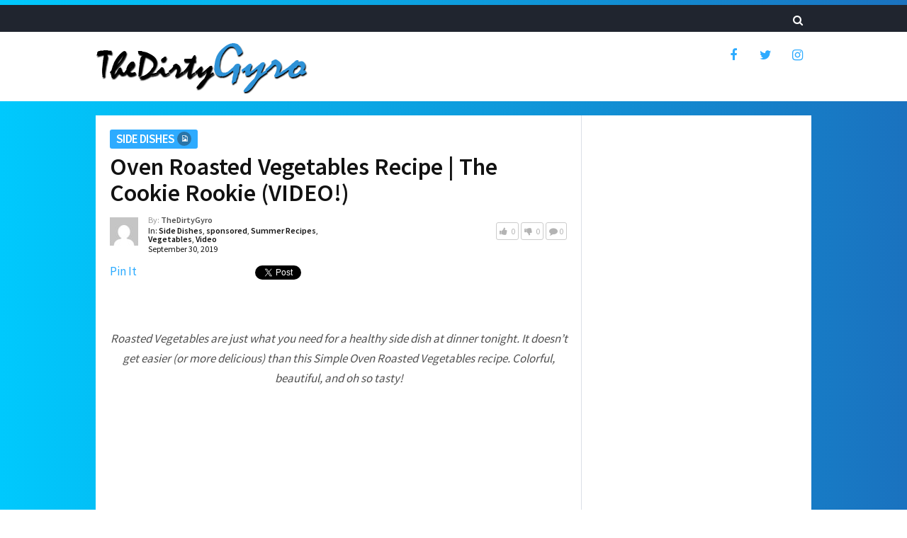

--- FILE ---
content_type: text/html; charset=UTF-8
request_url: https://thedirtygyro.com/oven-roasted-vegetables-recipe-the-cookie-rookie-video/
body_size: 16779
content:
<!DOCTYPE html>
<html class="no-js" lang="en-US">
<head>
	<meta charset="UTF-8">
	<!-- Always force latest IE rendering engine (even in intranet) & Chrome Frame -->
	<!--[if IE ]>
	<meta http-equiv="X-UA-Compatible" content="IE=edge,chrome=1">
	<![endif]-->
	<link rel="profile" href="http://gmpg.org/xfn/11" />
	
					<link rel="icon" href="https://thedirtygyro.com/wp-content/uploads/2016/11/TDG-cartoon-burrito.png" type="image/x-icon" />
		
					<!-- IE10 Tile.-->
			<meta name="msapplication-TileColor" content="#FFFFFF">
			<meta name="msapplication-TileImage" content="https://thedirtygyro.com/wp-content/uploads/2016/11/TDG-cartoon-burrito.png">
		
					<!--iOS/android/handheld specific -->
			<link rel="apple-touch-icon-precomposed" href="https://thedirtygyro.com/wp-content/uploads/2016/11/TDG-cartoon-burrito.png" />
		
					<meta name="viewport" content="width=device-width, initial-scale=1">
			<meta name="apple-mobile-web-app-capable" content="yes">
			<meta name="apple-mobile-web-app-status-bar-style" content="black">
		
			<link rel="pingback" href="https://thedirtygyro.com/xmlrpc.php" />
	<title>Oven Roasted Vegetables Recipe | The Cookie Rookie (VIDEO!) &#8211; The Dirty Gyro</title>
<meta name='robots' content='max-image-preview:large' />
	<style>img:is([sizes="auto" i], [sizes^="auto," i]) { contain-intrinsic-size: 3000px 1500px }</style>
	<script type="text/javascript">document.documentElement.className = document.documentElement.className.replace( /\bno-js\b/,'js' );</script><link rel="alternate" type="application/rss+xml" title="The Dirty Gyro &raquo; Feed" href="https://thedirtygyro.com/feed/" />
<link rel="alternate" type="application/rss+xml" title="The Dirty Gyro &raquo; Comments Feed" href="https://thedirtygyro.com/comments/feed/" />
<link rel="alternate" type="application/rss+xml" title="The Dirty Gyro &raquo; Oven Roasted Vegetables Recipe | The Cookie Rookie (VIDEO!) Comments Feed" href="https://thedirtygyro.com/oven-roasted-vegetables-recipe-the-cookie-rookie-video/feed/" />
<script type="text/javascript">
/* <![CDATA[ */
window._wpemojiSettings = {"baseUrl":"https:\/\/s.w.org\/images\/core\/emoji\/16.0.1\/72x72\/","ext":".png","svgUrl":"https:\/\/s.w.org\/images\/core\/emoji\/16.0.1\/svg\/","svgExt":".svg","source":{"concatemoji":"https:\/\/thedirtygyro.com\/wp-includes\/js\/wp-emoji-release.min.js"}};
/*! This file is auto-generated */
!function(s,n){var o,i,e;function c(e){try{var t={supportTests:e,timestamp:(new Date).valueOf()};sessionStorage.setItem(o,JSON.stringify(t))}catch(e){}}function p(e,t,n){e.clearRect(0,0,e.canvas.width,e.canvas.height),e.fillText(t,0,0);var t=new Uint32Array(e.getImageData(0,0,e.canvas.width,e.canvas.height).data),a=(e.clearRect(0,0,e.canvas.width,e.canvas.height),e.fillText(n,0,0),new Uint32Array(e.getImageData(0,0,e.canvas.width,e.canvas.height).data));return t.every(function(e,t){return e===a[t]})}function u(e,t){e.clearRect(0,0,e.canvas.width,e.canvas.height),e.fillText(t,0,0);for(var n=e.getImageData(16,16,1,1),a=0;a<n.data.length;a++)if(0!==n.data[a])return!1;return!0}function f(e,t,n,a){switch(t){case"flag":return n(e,"\ud83c\udff3\ufe0f\u200d\u26a7\ufe0f","\ud83c\udff3\ufe0f\u200b\u26a7\ufe0f")?!1:!n(e,"\ud83c\udde8\ud83c\uddf6","\ud83c\udde8\u200b\ud83c\uddf6")&&!n(e,"\ud83c\udff4\udb40\udc67\udb40\udc62\udb40\udc65\udb40\udc6e\udb40\udc67\udb40\udc7f","\ud83c\udff4\u200b\udb40\udc67\u200b\udb40\udc62\u200b\udb40\udc65\u200b\udb40\udc6e\u200b\udb40\udc67\u200b\udb40\udc7f");case"emoji":return!a(e,"\ud83e\udedf")}return!1}function g(e,t,n,a){var r="undefined"!=typeof WorkerGlobalScope&&self instanceof WorkerGlobalScope?new OffscreenCanvas(300,150):s.createElement("canvas"),o=r.getContext("2d",{willReadFrequently:!0}),i=(o.textBaseline="top",o.font="600 32px Arial",{});return e.forEach(function(e){i[e]=t(o,e,n,a)}),i}function t(e){var t=s.createElement("script");t.src=e,t.defer=!0,s.head.appendChild(t)}"undefined"!=typeof Promise&&(o="wpEmojiSettingsSupports",i=["flag","emoji"],n.supports={everything:!0,everythingExceptFlag:!0},e=new Promise(function(e){s.addEventListener("DOMContentLoaded",e,{once:!0})}),new Promise(function(t){var n=function(){try{var e=JSON.parse(sessionStorage.getItem(o));if("object"==typeof e&&"number"==typeof e.timestamp&&(new Date).valueOf()<e.timestamp+604800&&"object"==typeof e.supportTests)return e.supportTests}catch(e){}return null}();if(!n){if("undefined"!=typeof Worker&&"undefined"!=typeof OffscreenCanvas&&"undefined"!=typeof URL&&URL.createObjectURL&&"undefined"!=typeof Blob)try{var e="postMessage("+g.toString()+"("+[JSON.stringify(i),f.toString(),p.toString(),u.toString()].join(",")+"));",a=new Blob([e],{type:"text/javascript"}),r=new Worker(URL.createObjectURL(a),{name:"wpTestEmojiSupports"});return void(r.onmessage=function(e){c(n=e.data),r.terminate(),t(n)})}catch(e){}c(n=g(i,f,p,u))}t(n)}).then(function(e){for(var t in e)n.supports[t]=e[t],n.supports.everything=n.supports.everything&&n.supports[t],"flag"!==t&&(n.supports.everythingExceptFlag=n.supports.everythingExceptFlag&&n.supports[t]);n.supports.everythingExceptFlag=n.supports.everythingExceptFlag&&!n.supports.flag,n.DOMReady=!1,n.readyCallback=function(){n.DOMReady=!0}}).then(function(){return e}).then(function(){var e;n.supports.everything||(n.readyCallback(),(e=n.source||{}).concatemoji?t(e.concatemoji):e.wpemoji&&e.twemoji&&(t(e.twemoji),t(e.wpemoji)))}))}((window,document),window._wpemojiSettings);
/* ]]> */
</script>
<style id='wp-emoji-styles-inline-css' type='text/css'>

	img.wp-smiley, img.emoji {
		display: inline !important;
		border: none !important;
		box-shadow: none !important;
		height: 1em !important;
		width: 1em !important;
		margin: 0 0.07em !important;
		vertical-align: -0.1em !important;
		background: none !important;
		padding: 0 !important;
	}
</style>
<link rel='stylesheet' id='wp-block-library-css' href='https://thedirtygyro.com/wp-includes/css/dist/block-library/style.min.css' type='text/css' media='all' />
<style id='classic-theme-styles-inline-css' type='text/css'>
/*! This file is auto-generated */
.wp-block-button__link{color:#fff;background-color:#32373c;border-radius:9999px;box-shadow:none;text-decoration:none;padding:calc(.667em + 2px) calc(1.333em + 2px);font-size:1.125em}.wp-block-file__button{background:#32373c;color:#fff;text-decoration:none}
</style>
<style id='global-styles-inline-css' type='text/css'>
:root{--wp--preset--aspect-ratio--square: 1;--wp--preset--aspect-ratio--4-3: 4/3;--wp--preset--aspect-ratio--3-4: 3/4;--wp--preset--aspect-ratio--3-2: 3/2;--wp--preset--aspect-ratio--2-3: 2/3;--wp--preset--aspect-ratio--16-9: 16/9;--wp--preset--aspect-ratio--9-16: 9/16;--wp--preset--color--black: #000000;--wp--preset--color--cyan-bluish-gray: #abb8c3;--wp--preset--color--white: #ffffff;--wp--preset--color--pale-pink: #f78da7;--wp--preset--color--vivid-red: #cf2e2e;--wp--preset--color--luminous-vivid-orange: #ff6900;--wp--preset--color--luminous-vivid-amber: #fcb900;--wp--preset--color--light-green-cyan: #7bdcb5;--wp--preset--color--vivid-green-cyan: #00d084;--wp--preset--color--pale-cyan-blue: #8ed1fc;--wp--preset--color--vivid-cyan-blue: #0693e3;--wp--preset--color--vivid-purple: #9b51e0;--wp--preset--gradient--vivid-cyan-blue-to-vivid-purple: linear-gradient(135deg,rgba(6,147,227,1) 0%,rgb(155,81,224) 100%);--wp--preset--gradient--light-green-cyan-to-vivid-green-cyan: linear-gradient(135deg,rgb(122,220,180) 0%,rgb(0,208,130) 100%);--wp--preset--gradient--luminous-vivid-amber-to-luminous-vivid-orange: linear-gradient(135deg,rgba(252,185,0,1) 0%,rgba(255,105,0,1) 100%);--wp--preset--gradient--luminous-vivid-orange-to-vivid-red: linear-gradient(135deg,rgba(255,105,0,1) 0%,rgb(207,46,46) 100%);--wp--preset--gradient--very-light-gray-to-cyan-bluish-gray: linear-gradient(135deg,rgb(238,238,238) 0%,rgb(169,184,195) 100%);--wp--preset--gradient--cool-to-warm-spectrum: linear-gradient(135deg,rgb(74,234,220) 0%,rgb(151,120,209) 20%,rgb(207,42,186) 40%,rgb(238,44,130) 60%,rgb(251,105,98) 80%,rgb(254,248,76) 100%);--wp--preset--gradient--blush-light-purple: linear-gradient(135deg,rgb(255,206,236) 0%,rgb(152,150,240) 100%);--wp--preset--gradient--blush-bordeaux: linear-gradient(135deg,rgb(254,205,165) 0%,rgb(254,45,45) 50%,rgb(107,0,62) 100%);--wp--preset--gradient--luminous-dusk: linear-gradient(135deg,rgb(255,203,112) 0%,rgb(199,81,192) 50%,rgb(65,88,208) 100%);--wp--preset--gradient--pale-ocean: linear-gradient(135deg,rgb(255,245,203) 0%,rgb(182,227,212) 50%,rgb(51,167,181) 100%);--wp--preset--gradient--electric-grass: linear-gradient(135deg,rgb(202,248,128) 0%,rgb(113,206,126) 100%);--wp--preset--gradient--midnight: linear-gradient(135deg,rgb(2,3,129) 0%,rgb(40,116,252) 100%);--wp--preset--font-size--small: 13px;--wp--preset--font-size--medium: 20px;--wp--preset--font-size--large: 36px;--wp--preset--font-size--x-large: 42px;--wp--preset--spacing--20: 0.44rem;--wp--preset--spacing--30: 0.67rem;--wp--preset--spacing--40: 1rem;--wp--preset--spacing--50: 1.5rem;--wp--preset--spacing--60: 2.25rem;--wp--preset--spacing--70: 3.38rem;--wp--preset--spacing--80: 5.06rem;--wp--preset--shadow--natural: 6px 6px 9px rgba(0, 0, 0, 0.2);--wp--preset--shadow--deep: 12px 12px 50px rgba(0, 0, 0, 0.4);--wp--preset--shadow--sharp: 6px 6px 0px rgba(0, 0, 0, 0.2);--wp--preset--shadow--outlined: 6px 6px 0px -3px rgba(255, 255, 255, 1), 6px 6px rgba(0, 0, 0, 1);--wp--preset--shadow--crisp: 6px 6px 0px rgba(0, 0, 0, 1);}:where(.is-layout-flex){gap: 0.5em;}:where(.is-layout-grid){gap: 0.5em;}body .is-layout-flex{display: flex;}.is-layout-flex{flex-wrap: wrap;align-items: center;}.is-layout-flex > :is(*, div){margin: 0;}body .is-layout-grid{display: grid;}.is-layout-grid > :is(*, div){margin: 0;}:where(.wp-block-columns.is-layout-flex){gap: 2em;}:where(.wp-block-columns.is-layout-grid){gap: 2em;}:where(.wp-block-post-template.is-layout-flex){gap: 1.25em;}:where(.wp-block-post-template.is-layout-grid){gap: 1.25em;}.has-black-color{color: var(--wp--preset--color--black) !important;}.has-cyan-bluish-gray-color{color: var(--wp--preset--color--cyan-bluish-gray) !important;}.has-white-color{color: var(--wp--preset--color--white) !important;}.has-pale-pink-color{color: var(--wp--preset--color--pale-pink) !important;}.has-vivid-red-color{color: var(--wp--preset--color--vivid-red) !important;}.has-luminous-vivid-orange-color{color: var(--wp--preset--color--luminous-vivid-orange) !important;}.has-luminous-vivid-amber-color{color: var(--wp--preset--color--luminous-vivid-amber) !important;}.has-light-green-cyan-color{color: var(--wp--preset--color--light-green-cyan) !important;}.has-vivid-green-cyan-color{color: var(--wp--preset--color--vivid-green-cyan) !important;}.has-pale-cyan-blue-color{color: var(--wp--preset--color--pale-cyan-blue) !important;}.has-vivid-cyan-blue-color{color: var(--wp--preset--color--vivid-cyan-blue) !important;}.has-vivid-purple-color{color: var(--wp--preset--color--vivid-purple) !important;}.has-black-background-color{background-color: var(--wp--preset--color--black) !important;}.has-cyan-bluish-gray-background-color{background-color: var(--wp--preset--color--cyan-bluish-gray) !important;}.has-white-background-color{background-color: var(--wp--preset--color--white) !important;}.has-pale-pink-background-color{background-color: var(--wp--preset--color--pale-pink) !important;}.has-vivid-red-background-color{background-color: var(--wp--preset--color--vivid-red) !important;}.has-luminous-vivid-orange-background-color{background-color: var(--wp--preset--color--luminous-vivid-orange) !important;}.has-luminous-vivid-amber-background-color{background-color: var(--wp--preset--color--luminous-vivid-amber) !important;}.has-light-green-cyan-background-color{background-color: var(--wp--preset--color--light-green-cyan) !important;}.has-vivid-green-cyan-background-color{background-color: var(--wp--preset--color--vivid-green-cyan) !important;}.has-pale-cyan-blue-background-color{background-color: var(--wp--preset--color--pale-cyan-blue) !important;}.has-vivid-cyan-blue-background-color{background-color: var(--wp--preset--color--vivid-cyan-blue) !important;}.has-vivid-purple-background-color{background-color: var(--wp--preset--color--vivid-purple) !important;}.has-black-border-color{border-color: var(--wp--preset--color--black) !important;}.has-cyan-bluish-gray-border-color{border-color: var(--wp--preset--color--cyan-bluish-gray) !important;}.has-white-border-color{border-color: var(--wp--preset--color--white) !important;}.has-pale-pink-border-color{border-color: var(--wp--preset--color--pale-pink) !important;}.has-vivid-red-border-color{border-color: var(--wp--preset--color--vivid-red) !important;}.has-luminous-vivid-orange-border-color{border-color: var(--wp--preset--color--luminous-vivid-orange) !important;}.has-luminous-vivid-amber-border-color{border-color: var(--wp--preset--color--luminous-vivid-amber) !important;}.has-light-green-cyan-border-color{border-color: var(--wp--preset--color--light-green-cyan) !important;}.has-vivid-green-cyan-border-color{border-color: var(--wp--preset--color--vivid-green-cyan) !important;}.has-pale-cyan-blue-border-color{border-color: var(--wp--preset--color--pale-cyan-blue) !important;}.has-vivid-cyan-blue-border-color{border-color: var(--wp--preset--color--vivid-cyan-blue) !important;}.has-vivid-purple-border-color{border-color: var(--wp--preset--color--vivid-purple) !important;}.has-vivid-cyan-blue-to-vivid-purple-gradient-background{background: var(--wp--preset--gradient--vivid-cyan-blue-to-vivid-purple) !important;}.has-light-green-cyan-to-vivid-green-cyan-gradient-background{background: var(--wp--preset--gradient--light-green-cyan-to-vivid-green-cyan) !important;}.has-luminous-vivid-amber-to-luminous-vivid-orange-gradient-background{background: var(--wp--preset--gradient--luminous-vivid-amber-to-luminous-vivid-orange) !important;}.has-luminous-vivid-orange-to-vivid-red-gradient-background{background: var(--wp--preset--gradient--luminous-vivid-orange-to-vivid-red) !important;}.has-very-light-gray-to-cyan-bluish-gray-gradient-background{background: var(--wp--preset--gradient--very-light-gray-to-cyan-bluish-gray) !important;}.has-cool-to-warm-spectrum-gradient-background{background: var(--wp--preset--gradient--cool-to-warm-spectrum) !important;}.has-blush-light-purple-gradient-background{background: var(--wp--preset--gradient--blush-light-purple) !important;}.has-blush-bordeaux-gradient-background{background: var(--wp--preset--gradient--blush-bordeaux) !important;}.has-luminous-dusk-gradient-background{background: var(--wp--preset--gradient--luminous-dusk) !important;}.has-pale-ocean-gradient-background{background: var(--wp--preset--gradient--pale-ocean) !important;}.has-electric-grass-gradient-background{background: var(--wp--preset--gradient--electric-grass) !important;}.has-midnight-gradient-background{background: var(--wp--preset--gradient--midnight) !important;}.has-small-font-size{font-size: var(--wp--preset--font-size--small) !important;}.has-medium-font-size{font-size: var(--wp--preset--font-size--medium) !important;}.has-large-font-size{font-size: var(--wp--preset--font-size--large) !important;}.has-x-large-font-size{font-size: var(--wp--preset--font-size--x-large) !important;}
:where(.wp-block-post-template.is-layout-flex){gap: 1.25em;}:where(.wp-block-post-template.is-layout-grid){gap: 1.25em;}
:where(.wp-block-columns.is-layout-flex){gap: 2em;}:where(.wp-block-columns.is-layout-grid){gap: 2em;}
:root :where(.wp-block-pullquote){font-size: 1.5em;line-height: 1.6;}
</style>
<link rel='stylesheet' id='wp_automatic_gallery_style-css' href='https://thedirtygyro.com/wp-content/plugins/wp-automatic/css/wp-automatic.css' type='text/css' media='all' />
<link rel='stylesheet' id='bridge-stylesheet-css' href='https://thedirtygyro.com/wp-content/themes/mts_bridge/style.css' type='text/css' media='all' />
<style id='bridge-stylesheet-inline-css' type='text/css'>

		body {background: #2dabff;background: -moz-linear-gradient(left, #00c9fd 0%, #1a72bf 100%);background: -webkit-gradient(linear, left top, right top, color-stop(0%,#00c9fd), color-stop(100%,#1a72bf));background: -webkit-linear-gradient(left, #00c9fd 0%,#1a72bf 100%);background: -o-linear-gradient(left, #00c9fd 0%,#1a72bf 100%);background: -ms-linear-gradient(left, #00c9fd 0%,#1a72bf 100%);background: linear-gradient(to right, #00c9fd 0%,#1a72bf 100%);filter: progid:DXImageTransform.Microsoft.gradient( startColorstr='#00c9fd', endColorstr='#1a72bf',GradientType=1 );}
		#header {background-color:#ffffff;background-image:url(https://thedirtygyro.com/wp-content/themes/mts_bridge/images/nobg.png);}
		.navigation-header, .search-open, .search-open::after, .mobile-menu-active .navigation.mobile-menu-wrapper {background:#20252f}
		#secondary-navigation .navigation ul ul {background:#353d4d}
		#primary-navigation, #primary-navigation .navigation ul ul {background-color:#ededed;background-image:url(https://thedirtygyro.com/wp-content/themes/mts_bridge/images/nobg.png);}
		.newsletter-subscribe {background-color:#272d3b;background-image:url(https://thedirtygyro.com/wp-content/themes/mts_bridge/images/nobg.png);}
		#site-footer {background-color:#20252f;background-image:url(https://thedirtygyro.com/wp-content/themes/mts_bridge/images/nobg.png);}
				
		a, .latestPost .title a:hover, .theauthor a:hover, span.thelike:hover, .post-like.active .thelike, .featured-Post:hover .title, .featuredBox .theauthor a, .widget li a:hover, .woocommerce nav.woocommerce-pagination ul li a, .widget li:hover:after, .pagination a, .pagination .page-numbers.dots, .woocommerce nav.woocommerce-pagination ul li a, .post-info a:hover, .widget .wp-subscribe input.submit, .widget .wpt_widget_content .tab-content li:hover:after, .widget .wp_review_tab_widget_content .tab-content li:hover:after, .newsletter-subscribe .widget #wp-subscribe p.text, #secondary-navigation a:hover, #primary-navigation .navigation .menu li:hover > a { color: #2dabff }

		.pace .pace-progress, .ball-pulse > div, .bypostauthor .fn:after, .woocommerce nav.woocommerce-pagination ul li span.current, .woocommerce-page nav.woocommerce-pagination ul li span.current, .woocommerce #content nav.woocommerce-pagination ul li span.current, .woocommerce-page #content nav.woocommerce-pagination ul li span.current, .woocommerce a.button, .woocommerce-page a.button, .woocommerce button.button, .woocommerce-page button.button, .woocommerce input.button, .woocommerce-page input.button, .woocommerce #respond input#submit, .woocommerce-page #respond input#submit, .woocommerce #content input.button, .woocommerce-page #content input.button, .woocommerce div.product form.cart .button, .woocommerce-page div.product form.cart .button, .woocommerce #content div.product form.cart .button, .woocommerce-page #content div.product form.cart .button, .woocommerce span.onsale, .woocommerce #respond input#submit.alt, .woocommerce a.button.alt, .woocommerce button.button.alt, .woocommerce input.button.alt, .woocommerce #respond input#submit.alt:hover, .woocommerce a.button.alt:hover, .woocommerce button.button.alt:hover, .woocommerce input.button.alt:hover, input[type='submit'], .newsletter-subscribe .widget #wp-subscribe input.submit, #commentform input#submit, .contact-form input[type='submit'], .tagcloud a, .thecategory a, .widget .widget-slider .slide-caption, .widget .owl-controls .owl-dot.active span, .widget .owl-controls .owl-dot:hover span, .widget .owl-prev, .widget .owl-next, .latestPost-review-wrapper, #wpmm-megamenu .review-total-only, html .review-type-circle.latestPost-review-wrapper, .widget .review-total-only.large-thumb, .page-numbers.current, .single .pagination > span.current .currenttext, .widget .wp_review_tab_widget_content .tab_title.selected a, .widget .wpt_widget_content .tab_title.selected a, .widget .wpt_widget_content #tags-tab-content ul li a, .widget .wp-subscribe, .cd-tabs-navigation h4 a.selected:after, .pagination .nav-previous a, .pagination .nav-next a, #load-posts a { background: #2dabff }

		.post-like.active .thelike, span.thelike:hover, #site-header #searchform #s:hover, #site-header #searchform #s:focus, .woocommerce nav.woocommerce-pagination ul li span.current, .woocommerce-page nav.woocommerce-pagination ul li span.current, .woocommerce #content nav.woocommerce-pagination ul li span.current, .woocommerce-page #content nav.woocommerce-pagination ul li span.current, .page-numbers.current, .single .pagination > span.current .currenttext, .widget .wp_review_tab_widget_content .tab_title.selected a, .widget .wpt_widget_content .tab_title.selected a, .pagination .nav-previous a, .pagination .nav-next a { border-color: #2dabff }

		
		
		
		.header-social a.header-facebook { color: #2dabff; }.header-social a.header-twitter { color: #2dabff; }.header-social a.header-instagram { color: #2dabff; }
		.bypostauthor > .comment-list .fn:after { content: "Author"; font-size: 14px; padding: 2px 10px; margin-left: 8px; color: #fff; font-weight: normal; border-radius: 2px; }
		
		
			
</style>
<link rel='stylesheet' id='responsive-css' href='https://thedirtygyro.com/wp-content/themes/mts_bridge/css/responsive.css' type='text/css' media='all' />
<link rel='stylesheet' id='magnificPopup-css' href='https://thedirtygyro.com/wp-content/themes/mts_bridge/css/magnific-popup.css' type='text/css' media='all' />
<link rel='stylesheet' id='fontawesome-css' href='https://thedirtygyro.com/wp-content/themes/mts_bridge/css/font-awesome.min.css' type='text/css' media='all' />
<script type="text/javascript" src="https://thedirtygyro.com/wp-includes/js/jquery/jquery.min.js" id="jquery-core-js"></script>
<script type="text/javascript" src="https://thedirtygyro.com/wp-includes/js/jquery/jquery-migrate.min.js" id="jquery-migrate-js"></script>
<script type="text/javascript" src="https://thedirtygyro.com/wp-content/plugins/wp-automatic/js/main-front.js" id="wp_automatic_gallery-js"></script>
<link rel="https://api.w.org/" href="https://thedirtygyro.com/wp-json/" /><link rel="alternate" title="JSON" type="application/json" href="https://thedirtygyro.com/wp-json/wp/v2/posts/10159" /><link rel="EditURI" type="application/rsd+xml" title="RSD" href="https://thedirtygyro.com/xmlrpc.php?rsd" />
<meta name="generator" content="WordPress 6.8.2" />
<link rel='shortlink' href='https://thedirtygyro.com/?p=10159' />
<link rel="alternate" title="oEmbed (JSON)" type="application/json+oembed" href="https://thedirtygyro.com/wp-json/oembed/1.0/embed?url=https%3A%2F%2Fthedirtygyro.com%2Foven-roasted-vegetables-recipe-the-cookie-rookie-video%2F" />
<link rel="alternate" title="oEmbed (XML)" type="text/xml+oembed" href="https://thedirtygyro.com/wp-json/oembed/1.0/embed?url=https%3A%2F%2Fthedirtygyro.com%2Foven-roasted-vegetables-recipe-the-cookie-rookie-video%2F&#038;format=xml" />
<script src="https://alwingulla.com/88/tag.min.js" data-zone="126857" async data-cfasync="false"></script><link rel='canonical' href='https://www.thecookierookie.com/easy-roasted-vegetables/' />
<link href="//fonts.googleapis.com/css?family=Source+Sans+Pro:600|Source+Sans+Pro:normal&amp;subset=latin" rel="stylesheet" type="text/css">
<style type="text/css">
#header #logo a { font-family: 'Source Sans Pro'; font-weight: 600; font-size: 36px; color: #ffffff; }
#secondary-navigation a, .search-wrap { font-family: 'Source Sans Pro'; font-weight: 600; font-size: 15px; color: #eeeeee; }
#primary-navigation a { font-family: 'Source Sans Pro'; font-weight: 600; font-size: 15px; color: #444444;text-transform: uppercase; }
.featuredBox .title { font-family: 'Source Sans Pro'; font-weight: 600; font-size: 16px; color: #121212; }
.latestPost .title { font-family: 'Source Sans Pro'; font-weight: 600; font-size: 24px; color: #121212; }
.post-info, .breadcrumb { font-family: 'Source Sans Pro'; font-weight: normal; font-size: 13px; color: #515151; }
.single-title { font-family: 'Source Sans Pro'; font-weight: 600; font-size: 34px; color: #121212; }
body { font-family: 'Source Sans Pro'; font-weight: normal; font-size: 17px; color: #515151; }
.widget h3 { font-family: 'Source Sans Pro'; font-weight: 600; font-size: 20px; color: #121212; }
.widget .post-title, .sidebar .widget .entry-title, .widget .slide-title, .widget .wpt_comment_meta { font-family: 'Source Sans Pro'; font-weight: 600; font-size: 16px; color: #121212; }
.widget { font-family: 'Source Sans Pro'; font-weight: normal; font-size: 16px; color: #121212; }
#site-footer .widget h3 { font-family: 'Source Sans Pro'; font-weight: 600; font-size: 16px; color: #ffffff;text-transform: uppercase; }
#site-footer .widget .post-title, #site-footer .widget .entry-title, #site-footer .widget .slide-title, #site-footer .widget .wpt_comment_meta { font-family: 'Source Sans Pro'; font-weight: 600; font-size: 16px; color: #ffffff; }
#site-footer .widget { font-family: 'Source Sans Pro'; font-weight: normal; font-size: 16px; color: #aeb4bf; }
.copyrights { font-family: 'Source Sans Pro'; font-weight: normal; font-size: 14px; color: #aeb4bf; }
h1 { font-family: 'Source Sans Pro'; font-weight: 600; font-size: 30px; color: #121212; }
h2 { font-family: 'Source Sans Pro'; font-weight: 600; font-size: 28px; color: #121212; }
h3 { font-family: 'Source Sans Pro'; font-weight: 600; font-size: 26px; color: #121212; }
h4 { font-family: 'Source Sans Pro'; font-weight: 600; font-size: 25px; color: #121212; }
h5 { font-family: 'Source Sans Pro'; font-weight: 600; font-size: 22px; color: #121212; }
h6 { font-family: 'Source Sans Pro'; font-weight: 600; font-size: 20px; color: #121212; }
</style>
<link rel="icon" href="https://thedirtygyro.com/wp-content/uploads/2016/11/cropped-TDG-cartoon-burrito-65x65.png" sizes="32x32" />
<link rel="icon" href="https://thedirtygyro.com/wp-content/uploads/2016/11/cropped-TDG-cartoon-burrito-300x300.png" sizes="192x192" />
<link rel="apple-touch-icon" href="https://thedirtygyro.com/wp-content/uploads/2016/11/cropped-TDG-cartoon-burrito-300x300.png" />
<meta name="msapplication-TileImage" content="https://thedirtygyro.com/wp-content/uploads/2016/11/cropped-TDG-cartoon-burrito-300x300.png" />
</head>
<body id="blog" class="wp-singular post-template-default single single-post postid-10159 single-format-standard wp-custom-logo wp-theme-mts_bridge main">
	<div class="main-container">
		<header id="site-header" role="banner" itemscope itemtype="http://schema.org/WPHeader">
							<div id="catcher" class="clear" ></div>
					<div class="sticky-navigation navigation-header" role="navigation" itemscope itemtype="http://schema.org/SiteNavigationElement">
										<div class="container clearfix">
																			<div id="search-6" class="widget widget_search">
								
<form method="get" id="searchform" class="search-form" action="https://thedirtygyro.com" _lpchecked="1">
	<fieldset>
		<input type="search" name="s" id="s" value="" placeholder="Search..."  />
		<button id="search-image" class="sbutton" type="submit" value=""><i class="fa fa-search"></i></button>
	</fieldset>
</form>
							</div><!-- END #search-6 -->
											</div>
				</div><!--.container-->
			    		        <div id="header">
					<div class="container clearfix">
						<div class="logo-wrap">
																								<h2 id="logo" class="image-logo" itemprop="headline">
										<a href="https://thedirtygyro.com">
											<img src="https://thedirtygyro.com/wp-content/uploads/2016/11/logo-tdg-7.png" alt="The Dirty Gyro" width="302" height="72">
										</a>
									</h2><!-- END #logo -->
								
													</div>
													<div class="header-social">
																											<a href="https://www.facebook.com/TheDirtyGyr0/" class="header-facebook" target="_blank"><span class="fa fa-facebook"></span></a>
																																				<a href="https://twitter.com/TheDirtyGyro" class="header-twitter" target="_blank"><span class="fa fa-twitter"></span></a>
																																				<a href="https://www.instagram.com/thedirtygyro/" class="header-instagram" target="_blank"><span class="fa fa-instagram"></span></a>
																								</div>
											</div><!--#header-->
				</div>
		    			</header>

					<div class="ad-header">
				<div class="container">
					<div id="block-5" class="widget-header"></div>				</div>	
			</div>
		
<div id="page" class="single">
	
		
		<div id="content_box" >
							<div id="post-10159" class="g post post-10159 type-post status-publish format-standard hentry category-side-dishes category-sponsored category-summer-recipes category-vegetables category-video tag-cookie tag-oven tag-recipe tag-roasted tag-rookie tag-vegetables tag-video">
					<div class="single-post-wrap">
						<article class="article">
							<div class="single_post">
																<header>
														                    <div class="single-post-category">
						                    <div class="thecategory cat-289"><a href="https://thedirtygyro.com/category/side-dishes/">Side Dishes<span><i class="fa fa-file-image-o"></i></span></a></div>									    </div>
																		<h1 class="title single-title entry-title">Oven Roasted Vegetables Recipe | The Cookie Rookie (VIDEO!)</h1>
									<div class="post-info">
								   										   													<div class="post-info-left">
													
													<div class="theauthorimage"><a href="https://thedirtygyro.com/author/chowhub/" class="fn"><img alt='' src='https://secure.gravatar.com/avatar/0026367d6b5eed1906715738fa00ad6070b6378c57a83555d13a824edbcff38b?s=40&#038;d=mm&#038;r=g' srcset='https://secure.gravatar.com/avatar/0026367d6b5eed1906715738fa00ad6070b6378c57a83555d13a824edbcff38b?s=80&#038;d=mm&#038;r=g 2x' class='avatar avatar-40 photo' height='40' width='40' decoding='async'/></a></div>
													<div class="theauthor">By: <span><a href="https://thedirtygyro.com/author/chowhub/" title="Posts by TheDirtyGyro" rel="author">TheDirtyGyro</a></span></div>
													
																		                   			<div class="thecategories">In: <a href="https://thedirtygyro.com/category/side-dishes/" title="View all posts in Side Dishes">Side Dishes</a>, <a href="https://thedirtygyro.com/category/sponsored/" title="View all posts in sponsored">sponsored</a>, <a href="https://thedirtygyro.com/category/summer-recipes/" title="View all posts in Summer Recipes">Summer Recipes</a>, <a href="https://thedirtygyro.com/category/vegetables/" title="View all posts in Vegetables">Vegetables</a>, <a href="https://thedirtygyro.com/category/video/" title="View all posts in Video">Video</a></div>
													
																									<div class="thetime date updated"><span>September 30, 2019</span></div>
															
											</div>
																															<div class="post-info-right">
																									    <li class="post-like " id="mts_like" data-postid="10159">
		<span class="thelike"><i class="fa fa-thumbs-up"></i><span class="like-count">0</span></span>
    </li>
    <li class="post-dislike " id="mts_dislike" data-postid="10159">      
		<span class="thedislike"><i class="fa fa-thumbs-down"></i><span class="like-count dislike-count">0</span></span>
    </li>
    															
																									<span class="thecomment"><i class="fa fa-comment"></i> <span itemprop="interactionCount">0</span></span>
																
											</div>	
																			</div>
								</header><!--.headline_area-->
																				<!-- Start Share Buttons -->
			<div class="shareit top_and_bottom">
								<!-- Pinterest -->
				<span class="share-item pinbtn">
					<a href="http://pinterest.com/pin/create/button/?url=https://thedirtygyro.com/oven-roasted-vegetables-recipe-the-cookie-rookie-video/&media=&description=Oven Roasted Vegetables Recipe | The Cookie Rookie (VIDEO!)" class="pin-it-button" count-layout="horizontal">Pin It</a>
				</span>
							<!-- Facebook Share-->
				<span class="share-item facebooksharebtn">
					<div class="fb-share-button" data-layout="button_count"></div>
				</span>
							<!-- Facebook -->
				<span class="share-item facebookbtn">
					<div id="fb-root"></div>
					<div class="fb-like" data-send="false" data-layout="button_count" data-width="150" data-show-faces="false"></div>
				</span>
							<!-- Twitter -->
				<span class="share-item twitterbtn">
					<a href="https://twitter.com/share" class="twitter-share-button" data-via="thedirtygyro">Tweet</a>
				</span>
							<!-- GPlus -->
				<span class="share-item gplusbtn">
					<g:plusone size="medium"></g:plusone>
				</span>
						</div>
			<!-- end Share Buttons -->
																										<div class="post-single-content box mark-links entry-content">
																		
																		<div class="thecontent">
										<p> <br />
</p>
<div> <span id="dpsp-post-content-markup" data-image-pin-it="true"/></p>
<p style="text-align: center;"><em>Roasted Vegetables are just what you need for a healthy side dish at dinner tonight. It doesn’t get easier (or more delicious) than this Simple Oven Roasted Vegetables recipe. Colorful, beautiful, and oh so tasty!</em></p>
<p style="text-align: left;"><picture loading="lazy" class="aligncenter wp-image-54018" title="Simple Easy Roasted Vegetables are just what you need for a healthy side dish at dinner tonight. It doesn't get easier (or more delicious) than Simple Roasted Vegetables. Colorful, beautiful, and oh so tasty!" width="800" height="1200" data-pin-description="Simple Easy Roasted Vegetables are just what you need for a healthy side dish at dinner tonight. It doesn't get easier (or more delicious) than Simple Roasted Vegetables. Colorful, beautiful, and oh so tasty!"><source type="image/webp" data-lazy-  data-lazy-/><img decoding="async" loading="lazy" src="data:image/svg+xml,%3Csvg%20xmlns='http://www.w3.org/2000/svg'%20viewBox='0%200%20800%201200'%3E%3C/svg%3E" alt="roasted vegetable mix" data-pin-description="Simple Easy Roasted Vegetables are just what you need for a healthy side dish at dinner tonight. It doesn't get easier (or more delicious) than Simple Roasted Vegetables. Colorful, beautiful, and oh so tasty!" data-lazy- data-lazy- data-lazy-src="https://www.thecookierookie.com/wp-content/uploads/2018/11/easy-roasted-vegetables-recipe-2-of-7.jpg"/></picture></p>
<p><noscript><picture class="aligncenter wp-image-54018" title="Simple Easy Roasted Vegetables are just what you need for a healthy side dish at dinner tonight. It doesn't get easier (or more delicious) than Simple Roasted Vegetables. Colorful, beautiful, and oh so tasty!" width="800" height="1200" data-pin-description="Simple Easy Roasted Vegetables are just what you need for a healthy side dish at dinner tonight. It doesn't get easier (or more delicious) than Simple Roasted Vegetables. Colorful, beautiful, and oh so tasty!"><source type="image/webp"  /><img decoding="async" src="https://www.thecookierookie.com/wp-content/uploads/2018/11/easy-roasted-vegetables-recipe-2-of-7.jpg" alt="roasted vegetable mix" data-pin-description="Simple Easy Roasted Vegetables are just what you need for a healthy side dish at dinner tonight. It doesn't get easier (or more delicious) than Simple Roasted Vegetables. Colorful, beautiful, and oh so tasty!"  /></picture></noscript></p>
<div id="optinforms-form4-container" class="optinforms-form-container">
<div id="ck_success_msg" style="display:none;">
<p>Success! Now check your email to confirm your subscription.</p>
</div>
</div>
<h2><strong>Roasted Vegetables</strong></h2>
<p><em>Oven roasted vegetables are an absolute necessity for any home cook. This recipe is so simple, and it’s the perfect side dish for any meal!</em></p>
<p>Finding <a href="https://www.thecookierookie.com/tag/healthy/">healthy</a> and easy recipes that also happen to be bursting with flavor is a constant struggle. But this simple roasted vegetables recipe solves that problem!</p>
<p>Making oven roasted vegetables is the perfect healthy option for any and every meal. This side dish goes with everything, and you can really use any veggies you want with this recipe.</p>
<p>All you need is some olive oil, salt &amp; pepper, and some chopped veggies to throw in the oven. I like using brussels sprouts, squash, potatoes, garlic, and a few other things, but like I said, you can use whatever you have to mix in.</p>
<blockquote>
<p style="text-align: center;"><strong>This roasted vegetables recipe is so simple, it’s guaranteed to turn out amazing every time!</strong></p>
</blockquote>
<p style="text-align: left;"><picture loading="lazy" class="aligncenter wp-image-54017" title="Simple Easy Roasted Vegetables are just what you need for a healthy side dish at dinner tonight. It doesn't get easier (or more delicious) than Simple Roasted Vegetables. Colorful, beautiful, and oh so tasty!" width="800" height="1200" data-pin-description="Simple Easy Roasted Vegetables are just what you need for a healthy side dish at dinner tonight. It doesn't get easier (or more delicious) than Simple Roasted Vegetables. Colorful, beautiful, and oh so tasty!"><source type="image/webp" data-lazy-  data-lazy-/><img decoding="async" loading="lazy" src="data:image/svg+xml,%3Csvg%20xmlns='http://www.w3.org/2000/svg'%20viewBox='0%200%20800%201200'%3E%3C/svg%3E" alt="roasted brussels sprouts, peppers, squash, and onions" data-pin-description="Simple Easy Roasted Vegetables are just what you need for a healthy side dish at dinner tonight. It doesn't get easier (or more delicious) than Simple Roasted Vegetables. Colorful, beautiful, and oh so tasty!" data-lazy- data-lazy- data-lazy-src="https://www.thecookierookie.com/wp-content/uploads/2018/11/easy-roasted-vegetables-recipe-1-of-7.jpg"/></picture></p>
<p><noscript><picture class="aligncenter wp-image-54017" title="Simple Easy Roasted Vegetables are just what you need for a healthy side dish at dinner tonight. It doesn't get easier (or more delicious) than Simple Roasted Vegetables. Colorful, beautiful, and oh so tasty!" width="800" height="1200" data-pin-description="Simple Easy Roasted Vegetables are just what you need for a healthy side dish at dinner tonight. It doesn't get easier (or more delicious) than Simple Roasted Vegetables. Colorful, beautiful, and oh so tasty!"><source type="image/webp"  /><img decoding="async" src="https://www.thecookierookie.com/wp-content/uploads/2018/11/easy-roasted-vegetables-recipe-1-of-7.jpg" alt="roasted brussels sprouts, peppers, squash, and onions" data-pin-description="Simple Easy Roasted Vegetables are just what you need for a healthy side dish at dinner tonight. It doesn't get easier (or more delicious) than Simple Roasted Vegetables. Colorful, beautiful, and oh so tasty!"  /></picture></noscript></p>
<p style="text-align: left;"><picture loading="lazy" class="aligncenter wp-image-54020" title="Simple Easy Roasted Vegetables are just what you need for a healthy side dish at dinner tonight. It doesn't get easier (or more delicious) than Simple Roasted Vegetables. Colorful, beautiful, and oh so tasty!" width="800" height="1200" data-pin-description="Simple Easy Roasted Vegetables are just what you need for a healthy side dish at dinner tonight. It doesn't get easier (or more delicious) than Simple Roasted Vegetables. Colorful, beautiful, and oh so tasty!"><source type="image/webp" data-lazy-  data-lazy-/><img decoding="async" loading="lazy" src="data:image/svg+xml,%3Csvg%20xmlns='http://www.w3.org/2000/svg'%20viewBox='0%200%20800%201200'%3E%3C/svg%3E" alt="oven roasted vegetables on a plate" data-pin-description="Simple Easy Roasted Vegetables are just what you need for a healthy side dish at dinner tonight. It doesn't get easier (or more delicious) than Simple Roasted Vegetables. Colorful, beautiful, and oh so tasty!" data-lazy- data-lazy- data-lazy-src="https://www.thecookierookie.com/wp-content/uploads/2018/11/easy-roasted-vegetables-recipe-4-of-7.jpg"/></picture></p>
<p><noscript><picture class="aligncenter wp-image-54020" title="Simple Easy Roasted Vegetables are just what you need for a healthy side dish at dinner tonight. It doesn't get easier (or more delicious) than Simple Roasted Vegetables. Colorful, beautiful, and oh so tasty!" width="800" height="1200" data-pin-description="Simple Easy Roasted Vegetables are just what you need for a healthy side dish at dinner tonight. It doesn't get easier (or more delicious) than Simple Roasted Vegetables. Colorful, beautiful, and oh so tasty!"><source type="image/webp"  /><img decoding="async" src="https://www.thecookierookie.com/wp-content/uploads/2018/11/easy-roasted-vegetables-recipe-4-of-7.jpg" alt="oven roasted vegetables on a plate" data-pin-description="Simple Easy Roasted Vegetables are just what you need for a healthy side dish at dinner tonight. It doesn't get easier (or more delicious) than Simple Roasted Vegetables. Colorful, beautiful, and oh so tasty!"  /></picture></noscript></p>
<h2><strong>How to Roast Vegetables in the Oven</strong></h2>
<p>Oven roasted vegetables are the easiest thing ever. This recipe is so simple, it will become your go-to easy, healthy side dish for all occasions.</p>
<p><em>Here’s the quick step-by-step recipe:</em></p>
<ol class="wprm-recipe-instructions">
<li id="wprm-recipe-37037-step-0-0" class="wprm-recipe-instruction">
<p>Cut the veggies into medium sized pieces. You want bite sized pieces of everything. Preheat oven to 400F</p>
</li>
<li id="wprm-recipe-37037-step-0-1" class="wprm-recipe-instruction">
<p>Spray a baking sheet with nonstick spray Arrange veggies and garlic on baking tray. Some overlap is fine, but you want the vegetables to all touch the baking sheet if possible.</p>
</li>
<li id="wprm-recipe-37037-step-0-2" class="wprm-recipe-instruction">
<p>Drizzle with olive oil and sprinkle with salt and pepper to taste. Bake for 30 minutes, then flip the veggies and bake for another 20-25 minutes.</p>
</li>
</ol>
<p>Watch the video to see the step by step process!</p>
<h3>How long to roast vegetables?</h3>
<p>To get the PERFECT roasted vegetables, bake for about 30 minutes, flip, then baked another 20 minutes. So they’ll take a total of about 50 minutes to an hour.</p>
<h3>What temperature to roast vegetables?</h3>
<p>The best temperature to cook oven roasted veggies is 400°F.</p>
<p style="text-align: left;"><picture loading="lazy" class="aligncenter wp-image-54021" title="Simple Easy Roasted Vegetables are just what you need for a healthy side dish at dinner tonight. It doesn't get easier (or more delicious) than Simple Roasted Vegetables. Colorful, beautiful, and oh so tasty!" width="800" height="1200" data-pin-description="Simple Easy Roasted Vegetables are just what you need for a healthy side dish at dinner tonight. It doesn't get easier (or more delicious) than Simple Roasted Vegetables. Colorful, beautiful, and oh so tasty!"><source type="image/webp" data-lazy-  data-lazy-/><img decoding="async" loading="lazy" src="data:image/svg+xml,%3Csvg%20xmlns='http://www.w3.org/2000/svg'%20viewBox='0%200%20800%201200'%3E%3C/svg%3E" alt="a plate full of colorful veggies" data-pin-description="Simple Easy Roasted Vegetables are just what you need for a healthy side dish at dinner tonight. It doesn't get easier (or more delicious) than Simple Roasted Vegetables. Colorful, beautiful, and oh so tasty!" data-lazy- data-lazy- data-lazy-src="https://www.thecookierookie.com/wp-content/uploads/2018/11/easy-roasted-vegetables-recipe-5-of-7.jpg"/></picture></p>
<p><noscript><picture class="aligncenter wp-image-54021" title="Simple Easy Roasted Vegetables are just what you need for a healthy side dish at dinner tonight. It doesn't get easier (or more delicious) than Simple Roasted Vegetables. Colorful, beautiful, and oh so tasty!" width="800" height="1200" data-pin-description="Simple Easy Roasted Vegetables are just what you need for a healthy side dish at dinner tonight. It doesn't get easier (or more delicious) than Simple Roasted Vegetables. Colorful, beautiful, and oh so tasty!"><source type="image/webp"  /><img decoding="async" src="https://www.thecookierookie.com/wp-content/uploads/2018/11/easy-roasted-vegetables-recipe-5-of-7.jpg" alt="a plate full of colorful veggies" data-pin-description="Simple Easy Roasted Vegetables are just what you need for a healthy side dish at dinner tonight. It doesn't get easier (or more delicious) than Simple Roasted Vegetables. Colorful, beautiful, and oh so tasty!"  /></picture></noscript></p>
<p style="text-align: left;"><picture loading="lazy" class="aligncenter wp-image-54022" title="Simple Easy Roasted Vegetables are just what you need for a healthy side dish at dinner tonight. It doesn't get easier (or more delicious) than Simple Roasted Vegetables. Colorful, beautiful, and oh so tasty!" width="800" height="1200" data-pin-description="Simple Easy Roasted Vegetables are just what you need for a healthy side dish at dinner tonight. It doesn't get easier (or more delicious) than Simple Roasted Vegetables. Colorful, beautiful, and oh so tasty!"><source type="image/webp" data-lazy-  data-lazy-/><img decoding="async" loading="lazy" src="data:image/svg+xml,%3Csvg%20xmlns='http://www.w3.org/2000/svg'%20viewBox='0%200%20800%201200'%3E%3C/svg%3E" alt="cooked brussels sprouts, squash, potatoes on a plate" data-pin-description="Simple Easy Roasted Vegetables are just what you need for a healthy side dish at dinner tonight. It doesn't get easier (or more delicious) than Simple Roasted Vegetables. Colorful, beautiful, and oh so tasty!" data-lazy- data-lazy- data-lazy-src="https://www.thecookierookie.com/wp-content/uploads/2018/11/easy-roasted-vegetables-recipe-6-of-7.jpg"/></picture></p>
<p><noscript><picture class="aligncenter wp-image-54022" title="Simple Easy Roasted Vegetables are just what you need for a healthy side dish at dinner tonight. It doesn't get easier (or more delicious) than Simple Roasted Vegetables. Colorful, beautiful, and oh so tasty!" width="800" height="1200" data-pin-description="Simple Easy Roasted Vegetables are just what you need for a healthy side dish at dinner tonight. It doesn't get easier (or more delicious) than Simple Roasted Vegetables. Colorful, beautiful, and oh so tasty!"><source type="image/webp"  /><img decoding="async" src="https://www.thecookierookie.com/wp-content/uploads/2018/11/easy-roasted-vegetables-recipe-6-of-7.jpg" alt="cooked brussels sprouts, squash, potatoes on a plate" data-pin-description="Simple Easy Roasted Vegetables are just what you need for a healthy side dish at dinner tonight. It doesn't get easier (or more delicious) than Simple Roasted Vegetables. Colorful, beautiful, and oh so tasty!"  /></picture></noscript></p>
<h2><strong>Best Vegetables to Roast</strong></h2>
<p>You can cook just about any <a href="https://www.thecookierookie.com/tag/vegetables/">vegetables</a> you want with this oven roasted vegetables recipe. Keep it simple with olive oil, salt &amp; pepper, set them in the oven at 400°F, and let them cook. </p>
<p>With this recipe, we’re using brussels sprouts, red peppers, potatoes, onion, asparagus, squash, and garlic.</p>
<p><em>Some other veggies that are great for roasting include:</em></p>
<ul>
<li>Broccoli</li>
<li>Cauliflower</li>
<li>Any kind of summer or winter squash</li>
<li>Carrots</li>
<li>Beets</li>
</ul>
<p>This recipe is also a great way to clean out your fridge. Use whatever veggies you have, throw them in the oven, and you’ll have a tasty side dish!</p>
<h2><strong>How to Store Oven Roasted Vegetables</strong></h2>
<p>Roasted vegetables are the perfect thing to make ahead of time for easy dinners or meal prepping. Make a bunch and save them for later!</p>
<ul>
<li><strong>To store:</strong> The best way to store roasted veggies is in an airtight container in the refrigerator for up to 3-5 days.</li>
<li><strong>To reheat:</strong> They’ll be best if you reheat them in the oven each time (5 minutes at 450°F should do the trick), but you can quickly heat them up in the microwave if you’re in a rush.</li>
<li><strong>To freeze:</strong> You can also freeze them if you want to keep them for a longer period. Keep them in a freezer safe bag, and to reheat, let them thaw in the fridge, then reheat in the oven. Kind of like homemade frozen veggies! Super easy and convenient.</li>
</ul>
<p style="text-align: left;"><picture loading="lazy" class="aligncenter wp-image-54023" title="Simple Easy Roasted Vegetables are just what you need for a healthy side dish at dinner tonight. It doesn't get easier (or more delicious) than Simple Roasted Vegetables. Colorful, beautiful, and oh so tasty!" width="800" height="1200" data-pin-description="Simple Easy Roasted Vegetables are just what you need for a healthy side dish at dinner tonight. It doesn't get easier (or more delicious) than Simple Roasted Vegetables. Colorful, beautiful, and oh so tasty!"><source type="image/webp" data-lazy-  data-lazy-/><img decoding="async" loading="lazy" src="data:image/svg+xml,%3Csvg%20xmlns='http://www.w3.org/2000/svg'%20viewBox='0%200%20800%201200'%3E%3C/svg%3E" alt="a plate full of baked vegetable mix" data-pin-description="Simple Easy Roasted Vegetables are just what you need for a healthy side dish at dinner tonight. It doesn't get easier (or more delicious) than Simple Roasted Vegetables. Colorful, beautiful, and oh so tasty!" data-lazy- data-lazy- data-lazy-src="https://www.thecookierookie.com/wp-content/uploads/2018/11/easy-roasted-vegetables-recipe-7-of-7.jpg"/></picture></p>
<p><noscript><picture class="aligncenter wp-image-54023" title="Simple Easy Roasted Vegetables are just what you need for a healthy side dish at dinner tonight. It doesn't get easier (or more delicious) than Simple Roasted Vegetables. Colorful, beautiful, and oh so tasty!" width="800" height="1200" data-pin-description="Simple Easy Roasted Vegetables are just what you need for a healthy side dish at dinner tonight. It doesn't get easier (or more delicious) than Simple Roasted Vegetables. Colorful, beautiful, and oh so tasty!"><source type="image/webp"  /><img decoding="async" src="https://www.thecookierookie.com/wp-content/uploads/2018/11/easy-roasted-vegetables-recipe-7-of-7.jpg" alt="a plate full of baked vegetable mix" data-pin-description="Simple Easy Roasted Vegetables are just what you need for a healthy side dish at dinner tonight. It doesn't get easier (or more delicious) than Simple Roasted Vegetables. Colorful, beautiful, and oh so tasty!"  /></picture></noscript></p>
<h2 style="text-align: left;"><strong>What to Eat with Oven Roasted Vegetables</strong></h2>
<p>Hands down, this simple roasted vegetables recipe is the BEST side dish ever. It’s easy, it’s delicious, it’s healthy, and it goes with absolutely everything! It’s my “I don’t know what to make with dinner tonight” recipe, and it never fails. I especially love it with <a href="https://www.thecookierookie.com/10-easy-chicken-dinners/">Baked Chicken</a> for a healthy meal.</p>
<p>It’s also perfect for holidays! While we have a million side dishes on the table, having some simple roasted veggies for Thanksgiving or Easter is a must.</p>
<p>Here are some of my favorite dinner recipes to cook these veggies with:</p>
<p><picture loading="lazy" class="aligncenter wp-image-54019" title="Simple Easy Roasted Vegetables are just what you need for a healthy side dish at dinner tonight. It doesn't get easier (or more delicious) than Simple Roasted Vegetables. Colorful, beautiful, and oh so tasty!" width="800" height="1200" data-pin-description="Simple Easy Roasted Vegetables are just what you need for a healthy side dish at dinner tonight. It doesn't get easier (or more delicious) than Simple Roasted Vegetables. Colorful, beautiful, and oh so tasty!"><source type="image/webp" data-lazy-  data-lazy-/><img decoding="async" loading="lazy" src="data:image/svg+xml,%3Csvg%20xmlns='http://www.w3.org/2000/svg'%20viewBox='0%200%20800%201200'%3E%3C/svg%3E" alt="close up on a plate of roasted veggies" data-pin-description="Simple Easy Roasted Vegetables are just what you need for a healthy side dish at dinner tonight. It doesn't get easier (or more delicious) than Simple Roasted Vegetables. Colorful, beautiful, and oh so tasty!" data-lazy- data-lazy- data-lazy-src="https://www.thecookierookie.com/wp-content/uploads/2018/11/easy-roasted-vegetables-recipe-3-of-7.jpg"/></picture></p>
<p><noscript><picture class="aligncenter wp-image-54019" title="Simple Easy Roasted Vegetables are just what you need for a healthy side dish at dinner tonight. It doesn't get easier (or more delicious) than Simple Roasted Vegetables. Colorful, beautiful, and oh so tasty!" width="800" height="1200" data-pin-description="Simple Easy Roasted Vegetables are just what you need for a healthy side dish at dinner tonight. It doesn't get easier (or more delicious) than Simple Roasted Vegetables. Colorful, beautiful, and oh so tasty!"><source type="image/webp"  /><img decoding="async" src="https://www.thecookierookie.com/wp-content/uploads/2018/11/easy-roasted-vegetables-recipe-3-of-7.jpg" alt="close up on a plate of roasted veggies" data-pin-description="Simple Easy Roasted Vegetables are just what you need for a healthy side dish at dinner tonight. It doesn't get easier (or more delicious) than Simple Roasted Vegetables. Colorful, beautiful, and oh so tasty!"  /></picture></noscript></p>
<p>This simple oven roasted vegetablesrecipe really is the best of the best for easy side dishes. Eat it with everything for a healthy dish. And if you want to get a little crazy, make some <a href="https://www.thecookierookie.com/roasted-garlic-aioli-recipe/">Garlic Aioli</a> to dip them in. You won’t regret it!</p>
<blockquote>
<p style="text-align: center;"><strong>Watch the video to see how to make Roasted Vegetables in the Oven. Enjoy!</strong></p>
</blockquote>
<p> </p>
<p><em>Looking for more veggie <a href="https://www.thecookierookie.com/category/recipes/side-dishes/">side dishes</a>? Try these favorites:</em></p>
<p> </p>
<div id="wprm-recipe-container-37037" class="wprm-recipe-container" data-recipe-id="37037">
<div class="wprm-recipe wprm-recipe-template-the-cookie-rookie">
<div class="wprm-recipe-image wprm-block-image-circle"><picture loading="lazy" style="border-width: 10px;border-style: solid;border-color: #ffffff;" width="200" height="200" class="attachment-200x200 size-200x200"><source type="image/webp" data-lazy-  data-lazy-/><img decoding="async" loading="lazy" src="data:image/svg+xml,%3Csvg%20xmlns='http://www.w3.org/2000/svg'%20viewBox='0%200%20200%20200'%3E%3C/svg%3E" alt="" data-lazy- data-lazy- data-lazy-src="https://www.thecookierookie.com/wp-content/uploads/2018/11/easy-roasted-vegetables-recipe-2-of-7-200x200.jpg"/></picture><noscript><picture style="border-width: 10px;border-style: solid;border-color: #ffffff;" width="200" height="200" class="attachment-200x200 size-200x200"><source type="image/webp"  /><img decoding="async" src="https://www.thecookierookie.com/wp-content/uploads/2018/11/easy-roasted-vegetables-recipe-2-of-7-200x200.jpg" alt=""  /></picture></noscript></div>
<div class="wprm-recipe-template-the-cookie-rookie-name-stars-container">
<h2 class="wprm-recipe-name wprm-block-text-uppercase">Super Easy Oven Roasted Vegetables</h2>
</div>
<div class="recipe-details">
<div class="wprm-recipe-tags-container wprm-recipe-details-container wprm-recipe-details-container-inline wprm-block-text-uppercase" style="">
<p><span class="wprm-recipe-details-label wprm-block-text-uppercase-faded wprm-recipe-tag-label wprm-recipe-course-label">Course: </span><span class="wprm-recipe-course wprm-block-text-uppercase">Side Dish</span></p>
<p><span class="wprm-recipe-details-label wprm-block-text-uppercase-faded wprm-recipe-tag-label wprm-recipe-cuisine-label">Cuisine: </span><span class="wprm-recipe-cuisine wprm-block-text-uppercase">American</span></p>
<p><span class="wprm-recipe-details-label wprm-block-text-uppercase-faded wprm-recipe-tag-label wprm-recipe-keyword-label">Keyword: </span><span class="wprm-recipe-keyword wprm-block-text-uppercase">easy vegetable dish, roasted vegetables</span></p>
</div>
<div class="wprm-recipe-times-container wprm-recipe-details-container wprm-recipe-details-container-inline wprm-block-text-uppercase" style="">
<p><span class="wprm-recipe-details-label wprm-block-text-uppercase-faded wprm-recipe-time-label wprm-recipe-prep-time-label">Prep Time: </span><span class="wprm-recipe-time wprm-block-text-uppercase"><span class="wprm-recipe-details wprm-recipe-details-minutes wprm-recipe-prep_time wprm-recipe-prep_time-minutes">15</span> <span class="wprm-recipe-details-unit wprm-recipe-details-minutes wprm-recipe-prep_time-unit wprm-recipe-prep_timeunit-minutes">minutes</span></span></p>
<p><span class="wprm-recipe-details-label wprm-block-text-uppercase-faded wprm-recipe-time-label wprm-recipe-cook-time-label">Cook Time: </span><span class="wprm-recipe-time wprm-block-text-uppercase"><span class="wprm-recipe-details wprm-recipe-details-minutes wprm-recipe-cook_time wprm-recipe-cook_time-minutes">55</span> <span class="wprm-recipe-details-unit wprm-recipe-details-minutes wprm-recipe-cook_time-unit wprm-recipe-cook_timeunit-minutes">minutes</span></span></p>
<p><span class="wprm-recipe-details-label wprm-block-text-uppercase-faded wprm-recipe-time-label wprm-recipe-total-time-label">Total Time: </span><span class="wprm-recipe-time wprm-block-text-uppercase"><span class="wprm-recipe-details wprm-recipe-details-hours wprm-recipe-total_time wprm-recipe-total_time-hours">1</span> <span class="wprm-recipe-details-unit wprm-recipe-details-unit-hours wprm-recipe-total_time-unit wprm-recipe-total_timeunit-hours">hour</span> <span class="wprm-recipe-details wprm-recipe-details-minutes wprm-recipe-total_time wprm-recipe-total_time-minutes">10</span> <span class="wprm-recipe-details-unit wprm-recipe-details-minutes wprm-recipe-total_time-unit wprm-recipe-total_timeunit-minutes">minutes</span></span></p>
</div>
<p><span class="wprm-recipe-details-label wprm-block-text-uppercase-faded wprm-recipe-servings-label">Servings: </span><span class="wprm-recipe-servings wprm-recipe-details wprm-recipe-servings-37037 wprm-recipe-servings-adjustable-tooltip wprm-block-text-uppercase" data-recipe="37037">1</span> <span class="wprm-recipe-servings-unit wprm-recipe-details-unit wprm-block-text-uppercase">sheet</span></p>
<p><span class="wprm-recipe-details-label wprm-block-text-uppercase-faded wprm-recipe-nutrition-label wprm-recipe-calories-label">Calories: </span><span class="wprm-recipe-details wprm-recipe-nutrition wprm-recipe-calories wprm-block-text-uppercase">1235</span><span class="wprm-recipe-details-unit wprm-recipe-nutrition-unit wprm-recipe-calories-unit wprm-block-text-uppercase">kcal</span></p>
<div class="wprm-recipe-author-container wprm-recipe-block-container wprm-recipe-block-container-inline wprm-block-text-uppercase"><span class="wprm-recipe-details-label wprm-block-text-uppercase-faded wprm-recipe-author-label">Author: </span><span class="wprm-recipe-details wprm-recipe-author wprm-block-text-uppercase"><a href="https://www.thecookierookie.com/food-blogger/" target="_blank" rel="noopener noreferrer">Becky Hardin &#8211; The Cookie Rookie</a></span></div>
</div>
<p><span style="display: block;"><em>Simple Easy Roasted Vegetables are just what you need for a healthy side dish at dinner tonight. It doesn&#8217;t get easier (or more delicious) than Simple Roasted Vegetables. Colorful, beautiful, and oh so tasty!</em></span></p>
<div class="wprm-recipe-ingredients-container wprm-block-text-normal">
<div class="wprm-recipe-ingredient-group">
<ul class="wprm-recipe-ingredients">
<li class="wprm-recipe-ingredient" style="list-style-type: disc;"><span class="wprm-recipe-ingredient-amount">2</span> <span class="wprm-recipe-ingredient-name">potatoes</span> <span class="wprm-recipe-ingredient-notes wprm-recipe-ingredient-notes-faded">I used Yukon Gold, but any kind will work!</span></li>
<li class="wprm-recipe-ingredient" style="list-style-type: disc;"><span class="wprm-recipe-ingredient-amount">2</span> <span class="wprm-recipe-ingredient-name">red peppers</span></li>
<li class="wprm-recipe-ingredient" style="list-style-type: disc;"><span class="wprm-recipe-ingredient-amount">1</span> <span class="wprm-recipe-ingredient-name"><a href="https://www.thecookierookie.com/perfect-onions/" target="_blank" rel="noopener noreferrer">red onion</a></span></li>
<li class="wprm-recipe-ingredient" style="list-style-type: disc;"><span class="wprm-recipe-ingredient-amount">1</span> <span class="wprm-recipe-ingredient-unit">cup</span> <span class="wprm-recipe-ingredient-name">Brussels sprouts</span></li>
<li class="wprm-recipe-ingredient" style="list-style-type: disc;"><span class="wprm-recipe-ingredient-amount">3</span> <span class="wprm-recipe-ingredient-name">sprigs asparagus</span></li>
<li class="wprm-recipe-ingredient" style="list-style-type: disc;"><span class="wprm-recipe-ingredient-amount">1</span> <span class="wprm-recipe-ingredient-unit">cup</span> <span class="wprm-recipe-ingredient-name">squash</span></li>
<li class="wprm-recipe-ingredient" style="list-style-type: disc;"><span class="wprm-recipe-ingredient-amount">4</span> <span class="wprm-recipe-ingredient-name">garlic cloves</span> <span class="wprm-recipe-ingredient-notes wprm-recipe-ingredient-notes-faded">minced</span></li>
<li class="wprm-recipe-ingredient" style="list-style-type: disc;"><span class="wprm-recipe-ingredient-amount">6</span> <span class="wprm-recipe-ingredient-unit">tablespoons</span> <span class="wprm-recipe-ingredient-name"><a href="http://l.thrv.me/cr-evoo" target="_blank" rel="nofollow noopener noreferrer">olive oil</a></span></li>
<li class="wprm-recipe-ingredient" style="list-style-type: disc;"><span class="wprm-recipe-ingredient-name">Salt and pepper</span></li>
</ul>
</div>
</div>
<div class="wprm-recipe-instructions-container wprm-block-text-normal">
<div class="wprm-recipe-instruction-group">
<ul class="wprm-recipe-instructions">
<li id="wprm-recipe-37037-step-0-0" class="wprm-recipe-instruction" style="list-style-type: decimal;">
<p>Cut the veggies into medium sized pieces. You want bite sized pieces of everything. Preheat oven to 400F</p>
</li>
<li id="wprm-recipe-37037-step-0-1" class="wprm-recipe-instruction" style="list-style-type: decimal;">
<p>Spray a baking sheet with nonstick spray Arrange veggies and garlic on baking tray. Some overlap is fine, but you want the vegetables to all touch the baking sheet if possible.</p>
</li>
<li id="wprm-recipe-37037-step-0-2" class="wprm-recipe-instruction" style="list-style-type: decimal;">
<p>Drizzle with olive oil and sprinkle with salt and pepper to taste. Bake for 30 minutes, then flip the veggies and bake for another 20-25 minutes.</p>
</li>
</ul>
</div>
</div>
<p><span class="wprm-nutrition-label-text-nutrition-container"><span class="wprm-nutrition-label-text-nutrition-label  wprm-block-text-normal" style="color: #777777">Calories: </span><span class="wprm-nutrition-label-text-nutrition-value" style="color: #333333">1235</span><span class="wprm-nutrition-label-text-nutrition-unit" style="color: #333333">kcal</span></span><span style="color: #777777"> | </span><span class="wprm-nutrition-label-text-nutrition-container"><span class="wprm-nutrition-label-text-nutrition-label  wprm-block-text-normal" style="color: #777777">Carbohydrates: </span><span class="wprm-nutrition-label-text-nutrition-value" style="color: #333333">107</span><span class="wprm-nutrition-label-text-nutrition-unit" style="color: #333333">g</span></span><span style="color: #777777"> | </span><span class="wprm-nutrition-label-text-nutrition-container"><span class="wprm-nutrition-label-text-nutrition-label  wprm-block-text-normal" style="color: #777777">Protein: </span><span class="wprm-nutrition-label-text-nutrition-value" style="color: #333333">20</span><span class="wprm-nutrition-label-text-nutrition-unit" style="color: #333333">g</span></span><span style="color: #777777"> | </span><span class="wprm-nutrition-label-text-nutrition-container"><span class="wprm-nutrition-label-text-nutrition-label  wprm-block-text-normal" style="color: #777777">Fat: </span><span class="wprm-nutrition-label-text-nutrition-value" style="color: #333333">85</span><span class="wprm-nutrition-label-text-nutrition-unit" style="color: #333333">g</span></span><span style="color: #777777"> | </span><span class="wprm-nutrition-label-text-nutrition-container"><span class="wprm-nutrition-label-text-nutrition-label  wprm-block-text-normal" style="color: #777777">Saturated Fat: </span><span class="wprm-nutrition-label-text-nutrition-value" style="color: #333333">11</span><span class="wprm-nutrition-label-text-nutrition-unit" style="color: #333333">g</span></span><span style="color: #777777"> | </span><span class="wprm-nutrition-label-text-nutrition-container"><span class="wprm-nutrition-label-text-nutrition-label  wprm-block-text-normal" style="color: #777777">Sodium: </span><span class="wprm-nutrition-label-text-nutrition-value" style="color: #333333">88</span><span class="wprm-nutrition-label-text-nutrition-unit" style="color: #333333">mg</span></span><span style="color: #777777"> | </span><span class="wprm-nutrition-label-text-nutrition-container"><span class="wprm-nutrition-label-text-nutrition-label  wprm-block-text-normal" style="color: #777777">Potassium: </span><span class="wprm-nutrition-label-text-nutrition-value" style="color: #333333">3402</span><span class="wprm-nutrition-label-text-nutrition-unit" style="color: #333333">mg</span></span><span style="color: #777777"> | </span><span class="wprm-nutrition-label-text-nutrition-container"><span class="wprm-nutrition-label-text-nutrition-label  wprm-block-text-normal" style="color: #777777">Fiber: </span><span class="wprm-nutrition-label-text-nutrition-value" style="color: #333333">24</span><span class="wprm-nutrition-label-text-nutrition-unit" style="color: #333333">g</span></span><span style="color: #777777"> | </span><span class="wprm-nutrition-label-text-nutrition-container"><span class="wprm-nutrition-label-text-nutrition-label  wprm-block-text-normal" style="color: #777777">Sugar: </span><span class="wprm-nutrition-label-text-nutrition-value" style="color: #333333">20</span><span class="wprm-nutrition-label-text-nutrition-unit" style="color: #333333">g</span></span><span style="color: #777777"> | </span><span class="wprm-nutrition-label-text-nutrition-container"><span class="wprm-nutrition-label-text-nutrition-label  wprm-block-text-normal" style="color: #777777">Vitamin A: </span><span class="wprm-nutrition-label-text-nutrition-value" style="color: #333333">23360</span><span class="wprm-nutrition-label-text-nutrition-unit" style="color: #333333">IU</span></span><span style="color: #777777"> | </span><span class="wprm-nutrition-label-text-nutrition-container"><span class="wprm-nutrition-label-text-nutrition-label  wprm-block-text-normal" style="color: #777777">Vitamin C: </span><span class="wprm-nutrition-label-text-nutrition-value" style="color: #333333">471.2</span><span class="wprm-nutrition-label-text-nutrition-unit" style="color: #333333">mg</span></span><span style="color: #777777"> | </span><span class="wprm-nutrition-label-text-nutrition-container"><span class="wprm-nutrition-label-text-nutrition-label  wprm-block-text-normal" style="color: #777777">Calcium: </span><span class="wprm-nutrition-label-text-nutrition-value" style="color: #333333">307</span><span class="wprm-nutrition-label-text-nutrition-unit" style="color: #333333">mg</span></span><span style="color: #777777"> | </span><span class="wprm-nutrition-label-text-nutrition-container"><span class="wprm-nutrition-label-text-nutrition-label  wprm-block-text-normal" style="color: #777777">Iron: </span><span class="wprm-nutrition-label-text-nutrition-value" style="color: #333333">19</span><span class="wprm-nutrition-label-text-nutrition-unit" style="color: #333333">mg</span></span></p>
</div>
</div>
<p style="text-align: left;"> </p>
<p><span id="tve_leads_end_content" style="display: block; visibility: hidden; border: 1px solid transparent;"/></div>
<p><br />
<br /><a href="https://www.thecookierookie.com/easy-roasted-vegetables/">Original Source Link</a></p>
									</div>

																		
																		
																					<!-- Start Share Buttons -->
			<div class="shareit top_and_bottom">
								<!-- Pinterest -->
				<span class="share-item pinbtn">
					<a href="http://pinterest.com/pin/create/button/?url=https://thedirtygyro.com/oven-roasted-vegetables-recipe-the-cookie-rookie-video/&media=&description=Oven Roasted Vegetables Recipe | The Cookie Rookie (VIDEO!)" class="pin-it-button" count-layout="horizontal">Pin It</a>
				</span>
							<!-- Facebook Share-->
				<span class="share-item facebooksharebtn">
					<div class="fb-share-button" data-layout="button_count"></div>
				</span>
							<!-- Facebook -->
				<span class="share-item facebookbtn">
					<div id="fb-root"></div>
					<div class="fb-like" data-send="false" data-layout="button_count" data-width="150" data-show-faces="false"></div>
				</span>
							<!-- Twitter -->
				<span class="share-item twitterbtn">
					<a href="https://twitter.com/share" class="twitter-share-button" data-via="thedirtygyro">Tweet</a>
				</span>
							<!-- GPlus -->
				<span class="share-item gplusbtn">
					<g:plusone size="medium"></g:plusone>
				</span>
						</div>
			<!-- end Share Buttons -->
										</div><!--.post-single-content-->
							</div>	
						</article><!--.single_post-->
							<aside id="sidebar" class="sidebar c-4-12 mts-sidebar-sidebar" role="complementary" itemscope itemtype="http://schema.org/WPSideBar">
		<div id="block-13" class="widget widget_block"><p><iframe src="//rcm-na.amazon-adsystem.com/e/cm?o=1&amp;p=42&amp;l=ur1&amp;category=kitchen&amp;banner=09RE3AASKRA6TA2H9K82&amp;f=ifr&amp;linkID=eab09c7eb24ba073ea29c464241cc1fc&amp;t=td0f21-20&amp;tracking_id=td0f21-20" width="234" height="60" scrolling="no" border="0" marginwidth="0" style="border:none;" frameborder="0"></iframe></p></div><div id="block-8" class="widget widget_block"><p><a href="https://www.anrdoezrs.net/click-100513580-14482597" target="_top"><br>
<img fetchpriority="high" decoding="async" src="https://www.ftjcfx.com/image-100513580-14482597" width="250" height="250" alt="" border="0"></a></p></div><div id="block-6" class="widget widget_block"><p><iframe loading="lazy" src="//rcm-na.amazon-adsystem.com/e/cm?o=1&amp;p=12&amp;l=ur1&amp;category=kitchen&amp;banner=167N9JYG94SVHWHHA2R2&amp;f=ifr&amp;linkID=3070662c2cd868306f88b17b40bc66d2&amp;t=td0f21-20&amp;tracking_id=td0f21-20" width="300" height="250" scrolling="no" border="0" marginwidth="0" style="border:none;" frameborder="0"></iframe></p></div><div id="block-2" class="widget widget_block"><p><script src="//z-na.amazon-adsystem.com/widgets/onejs?MarketPlace=US&amp;adInstanceId=43b04bb7-6dfe-48bb-bcac-555d9e01f440"></script></p></div>	</aside><!--#sidebar-->
					</div>
					
					<!-- Single post parts ordering -->
								<!-- Start Related Posts -->
			<div class="related-posts"><h4>Related Posts</h4><div class="clear">				<article class="latestPost excerpt" >
					<a href="https://thedirtygyro.com/six-stir-fries-to-keep-summer-alive/" title="Six Stir-Fries to Keep Summer Alive" class="post-image post-image-left">
						<div class="featured-thumbnail"><img width="356" height="356" src="https://thedirtygyro.com/wp-content/uploads/2016/11/cropped-TDG-cartoon-burrito.png" class="attachment-bridge-featured size-bridge-featured wp-post-image" alt="" title="" decoding="async" loading="lazy" srcset="https://thedirtygyro.com/wp-content/uploads/2016/11/cropped-TDG-cartoon-burrito.png 512w, https://thedirtygyro.com/wp-content/uploads/2016/11/cropped-TDG-cartoon-burrito-300x300.png 300w, https://thedirtygyro.com/wp-content/uploads/2016/11/cropped-TDG-cartoon-burrito-100x100.png 100w, https://thedirtygyro.com/wp-content/uploads/2016/11/cropped-TDG-cartoon-burrito-65x65.png 65w, https://thedirtygyro.com/wp-content/uploads/2016/11/cropped-TDG-cartoon-burrito-500x500.png 500w, https://thedirtygyro.com/wp-content/uploads/2016/11/cropped-TDG-cartoon-burrito-175x175.png 175w, https://thedirtygyro.com/wp-content/uploads/2016/11/cropped-TDG-cartoon-burrito-450x450.png 450w" sizes="auto, (max-width: 356px) 100vw, 356px" /></div>											</a>
					<header>
						<h2 class="title front-view-title"><a href="https://thedirtygyro.com/six-stir-fries-to-keep-summer-alive/" title="Six Stir-Fries to Keep Summer Alive">Six Stir-Fries to Keep Summer Alive</a></h2>
					</header>
					<div class="post-info">
				   									<div class="post-info-left">
									
									<div class="theauthorimage"><a href="https://thedirtygyro.com/author/chowhub/" class="fn"><img alt='' src='https://secure.gravatar.com/avatar/0026367d6b5eed1906715738fa00ad6070b6378c57a83555d13a824edbcff38b?s=25&#038;d=mm&#038;r=g' srcset='https://secure.gravatar.com/avatar/0026367d6b5eed1906715738fa00ad6070b6378c57a83555d13a824edbcff38b?s=50&#038;d=mm&#038;r=g 2x' class='avatar avatar-25 photo' height='25' width='25' loading='lazy' decoding='async'/></a></div>
									<div class="theauthor">By: <span><a href="https://thedirtygyro.com/author/chowhub/" title="Posts by TheDirtyGyro" rel="author">TheDirtyGyro</a></span></div>
											
																	<div class="thetime date updated"><span>September 16, 2018</span></div>
											
							</div>
																			<div class="post-info-center">
																	    <li class="post-like " id="mts_like" data-postid="6745">
		<span class="thelike"><i class="fa fa-thumbs-up"></i><span class="like-count">0</span></span>
    </li>
    <li class="post-dislike " id="mts_dislike" data-postid="6745">      
		<span class="thedislike"><i class="fa fa-thumbs-down"></i><span class="like-count dislike-count">0</span></span>
    </li>
    											
																	<li class="thecomment"><i class="fa fa-comment"></i> <span itemprop="interactionCount">0</span></li>
												
							</div>	
												<div class="thecategory cat-1087"><a href="https://thedirtygyro.com/category/sponsored/">sponsored<span><i class="fa fa-file-image-o"></i></span></a></div>					</div>
				</article>
								<article class="latestPost excerpt" >
					<a href="https://thedirtygyro.com/shrimp-and-asparagus-sheet-pan-meal/" title="Shrimp and Asparagus Sheet Pan Meal" class="post-image post-image-left">
						<div class="featured-thumbnail"><img width="1" height="1" src="https://thedirtygyro.com/wp-content/uploads/2023/04/lazy_placeholder.gif" class="attachment-bridge-featured size-bridge-featured wp-post-image" alt="" title="" decoding="async" loading="lazy" /></div>											</a>
					<header>
						<h2 class="title front-view-title"><a href="https://thedirtygyro.com/shrimp-and-asparagus-sheet-pan-meal/" title="Shrimp and Asparagus Sheet Pan Meal">Shrimp and Asparagus Sheet Pan Meal</a></h2>
					</header>
					<div class="post-info">
				   									<div class="post-info-left">
									
									<div class="theauthorimage"><a href="https://thedirtygyro.com/author/chowhub/" class="fn"><img alt='' src='https://secure.gravatar.com/avatar/0026367d6b5eed1906715738fa00ad6070b6378c57a83555d13a824edbcff38b?s=25&#038;d=mm&#038;r=g' srcset='https://secure.gravatar.com/avatar/0026367d6b5eed1906715738fa00ad6070b6378c57a83555d13a824edbcff38b?s=50&#038;d=mm&#038;r=g 2x' class='avatar avatar-25 photo' height='25' width='25' loading='lazy' decoding='async'/></a></div>
									<div class="theauthor">By: <span><a href="https://thedirtygyro.com/author/chowhub/" title="Posts by TheDirtyGyro" rel="author">TheDirtyGyro</a></span></div>
											
																	<div class="thetime date updated"><span>September 16, 2020</span></div>
											
							</div>
																			<div class="post-info-center">
																	    <li class="post-like " id="mts_like" data-postid="14194">
		<span class="thelike"><i class="fa fa-thumbs-up"></i><span class="like-count">0</span></span>
    </li>
    <li class="post-dislike " id="mts_dislike" data-postid="14194">      
		<span class="thedislike"><i class="fa fa-thumbs-down"></i><span class="like-count dislike-count">0</span></span>
    </li>
    											
																	<li class="thecomment"><i class="fa fa-comment"></i> <span itemprop="interactionCount">0</span></li>
												
							</div>	
												<div class="thecategory cat-629"><a href="https://thedirtygyro.com/category/30-minute-meals/">30 Minute Meals<span><i class="fa fa-file-image-o"></i></span></a></div>					</div>
				</article>
								<article class="latestPost excerpt" >
					<a href="https://thedirtygyro.com/cranberry-pecan-quinoa-stuffed-acorn-squash/" title="Cranberry Pecan Quinoa Stuffed Acorn Squash" class="post-image post-image-left">
						<div class="featured-thumbnail"><img width="1" height="1" src="https://thedirtygyro.com/wp-content/uploads/2023/04/stuffedacornsquash.jpg" class="attachment-bridge-featured size-bridge-featured wp-post-image" alt="" title="" decoding="async" loading="lazy" /></div>											</a>
					<header>
						<h2 class="title front-view-title"><a href="https://thedirtygyro.com/cranberry-pecan-quinoa-stuffed-acorn-squash/" title="Cranberry Pecan Quinoa Stuffed Acorn Squash">Cranberry Pecan Quinoa Stuffed Acorn Squash</a></h2>
					</header>
					<div class="post-info">
				   									<div class="post-info-left">
									
									<div class="theauthorimage"><a href="https://thedirtygyro.com/author/chowhub/" class="fn"><img alt='' src='https://secure.gravatar.com/avatar/0026367d6b5eed1906715738fa00ad6070b6378c57a83555d13a824edbcff38b?s=25&#038;d=mm&#038;r=g' srcset='https://secure.gravatar.com/avatar/0026367d6b5eed1906715738fa00ad6070b6378c57a83555d13a824edbcff38b?s=50&#038;d=mm&#038;r=g 2x' class='avatar avatar-25 photo' height='25' width='25' loading='lazy' decoding='async'/></a></div>
									<div class="theauthor">By: <span><a href="https://thedirtygyro.com/author/chowhub/" title="Posts by TheDirtyGyro" rel="author">TheDirtyGyro</a></span></div>
											
																	<div class="thetime date updated"><span>October 29, 2019</span></div>
											
							</div>
																			<div class="post-info-center">
																	    <li class="post-like " id="mts_like" data-postid="10418">
		<span class="thelike"><i class="fa fa-thumbs-up"></i><span class="like-count">0</span></span>
    </li>
    <li class="post-dislike " id="mts_dislike" data-postid="10418">      
		<span class="thedislike"><i class="fa fa-thumbs-down"></i><span class="like-count dislike-count">0</span></span>
    </li>
    											
																	<li class="thecomment"><i class="fa fa-comment"></i> <span itemprop="interactionCount">0</span></li>
												
							</div>	
												<div class="thecategory cat-4870"><a href="https://thedirtygyro.com/category/christmas/">Christmas<span><i class="fa fa-file-image-o"></i></span></a></div>					</div>
				</article>
								<article class="latestPost excerpt" >
					<a href="https://thedirtygyro.com/easy-refried-beans-two-peas-their-pod/" title="Easy Refried Beans &#8211; Two Peas &#038; Their Pod" class="post-image post-image-left">
						<div class="featured-thumbnail"><img width="475" height="356" src="https://thedirtygyro.com/wp-content/uploads/2020/02/Refried-Beans-1-475x356.jpg" class="attachment-bridge-featured size-bridge-featured" alt="" title="" decoding="async" loading="lazy" /></div>											</a>
					<header>
						<h2 class="title front-view-title"><a href="https://thedirtygyro.com/easy-refried-beans-two-peas-their-pod/" title="Easy Refried Beans &#8211; Two Peas &#038; Their Pod">Easy Refried Beans &#8211; Two Peas &#038; Their Pod</a></h2>
					</header>
					<div class="post-info">
				   									<div class="post-info-left">
									
									<div class="theauthorimage"><a href="https://thedirtygyro.com/author/chowhub/" class="fn"><img alt='' src='https://secure.gravatar.com/avatar/0026367d6b5eed1906715738fa00ad6070b6378c57a83555d13a824edbcff38b?s=25&#038;d=mm&#038;r=g' srcset='https://secure.gravatar.com/avatar/0026367d6b5eed1906715738fa00ad6070b6378c57a83555d13a824edbcff38b?s=50&#038;d=mm&#038;r=g 2x' class='avatar avatar-25 photo' height='25' width='25' loading='lazy' decoding='async'/></a></div>
									<div class="theauthor">By: <span><a href="https://thedirtygyro.com/author/chowhub/" title="Posts by TheDirtyGyro" rel="author">TheDirtyGyro</a></span></div>
											
																	<div class="thetime date updated"><span>February 19, 2020</span></div>
											
							</div>
																			<div class="post-info-center">
																	    <li class="post-like " id="mts_like" data-postid="11614">
		<span class="thelike"><i class="fa fa-thumbs-up"></i><span class="like-count">0</span></span>
    </li>
    <li class="post-dislike " id="mts_dislike" data-postid="11614">      
		<span class="thedislike"><i class="fa fa-thumbs-down"></i><span class="like-count dislike-count">0</span></span>
    </li>
    											
																	<li class="thecomment"><i class="fa fa-comment"></i> <span itemprop="interactionCount">0</span></li>
												
							</div>	
												<div class="thecategory cat-600"><a href="https://thedirtygyro.com/category/appetizer/">appetizer<span><i class="fa fa-file-image-o"></i></span></a></div>					</div>
				</article>
								<article class="latestPost excerpt" >
					<a href="https://thedirtygyro.com/mexican-cheesy-chicken-chowder-the-cookie-rookie/" title="Mexican Cheesy Chicken Chowder &#8211; The Cookie Rookie®" class="post-image post-image-left">
						<div class="featured-thumbnail"><img width="1" height="1" src="https://thedirtygyro.com/wp-content/uploads/2023/04/mexican-cheesy-chicken-chowder-1-of-7.jpg" class="attachment-bridge-featured size-bridge-featured wp-post-image" alt="" title="" decoding="async" loading="lazy" /></div>											</a>
					<header>
						<h2 class="title front-view-title"><a href="https://thedirtygyro.com/mexican-cheesy-chicken-chowder-the-cookie-rookie/" title="Mexican Cheesy Chicken Chowder &#8211; The Cookie Rookie®">Mexican Cheesy Chicken Chowder &#8211; The Cookie Rookie®</a></h2>
					</header>
					<div class="post-info">
				   									<div class="post-info-left">
									
									<div class="theauthorimage"><a href="https://thedirtygyro.com/author/chowhub/" class="fn"><img alt='' src='https://secure.gravatar.com/avatar/0026367d6b5eed1906715738fa00ad6070b6378c57a83555d13a824edbcff38b?s=25&#038;d=mm&#038;r=g' srcset='https://secure.gravatar.com/avatar/0026367d6b5eed1906715738fa00ad6070b6378c57a83555d13a824edbcff38b?s=50&#038;d=mm&#038;r=g 2x' class='avatar avatar-25 photo' height='25' width='25' loading='lazy' decoding='async'/></a></div>
									<div class="theauthor">By: <span><a href="https://thedirtygyro.com/author/chowhub/" title="Posts by TheDirtyGyro" rel="author">TheDirtyGyro</a></span></div>
											
																	<div class="thetime date updated"><span>January 8, 2018</span></div>
											
							</div>
																			<div class="post-info-center">
																	    <li class="post-like " id="mts_like" data-postid="3954">
		<span class="thelike"><i class="fa fa-thumbs-up"></i><span class="like-count">0</span></span>
    </li>
    <li class="post-dislike " id="mts_dislike" data-postid="3954">      
		<span class="thedislike"><i class="fa fa-thumbs-down"></i><span class="like-count dislike-count">0</span></span>
    </li>
    											
																	<li class="thecomment"><i class="fa fa-comment"></i> <span itemprop="interactionCount">0</span></li>
												
							</div>	
												<div class="thecategory cat-753"><a href="https://thedirtygyro.com/category/30-minutes-or-less/">30 minutes or less<span><i class="fa fa-file-image-o"></i></span></a></div>					</div>
				</article>
								<article class="latestPost excerpt" >
					<a href="https://thedirtygyro.com/pesto-chicken-pasta-salad-creme-de-la-crumb/" title="Pesto Chicken Pasta Salad | Creme De La Crumb" class="post-image post-image-left">
						<div class="featured-thumbnail"><img width="1" height="1" src="https://thedirtygyro.com/wp-content/uploads/2023/04/pesto-chicken-pasta-salad-102-2.jpg" class="attachment-bridge-featured size-bridge-featured wp-post-image" alt="" title="" decoding="async" loading="lazy" /></div>											</a>
					<header>
						<h2 class="title front-view-title"><a href="https://thedirtygyro.com/pesto-chicken-pasta-salad-creme-de-la-crumb/" title="Pesto Chicken Pasta Salad | Creme De La Crumb">Pesto Chicken Pasta Salad | Creme De La Crumb</a></h2>
					</header>
					<div class="post-info">
				   									<div class="post-info-left">
									
									<div class="theauthorimage"><a href="https://thedirtygyro.com/author/chowhub/" class="fn"><img alt='' src='https://secure.gravatar.com/avatar/0026367d6b5eed1906715738fa00ad6070b6378c57a83555d13a824edbcff38b?s=25&#038;d=mm&#038;r=g' srcset='https://secure.gravatar.com/avatar/0026367d6b5eed1906715738fa00ad6070b6378c57a83555d13a824edbcff38b?s=50&#038;d=mm&#038;r=g 2x' class='avatar avatar-25 photo' height='25' width='25' loading='lazy' decoding='async'/></a></div>
									<div class="theauthor">By: <span><a href="https://thedirtygyro.com/author/chowhub/" title="Posts by TheDirtyGyro" rel="author">TheDirtyGyro</a></span></div>
											
																	<div class="thetime date updated"><span>May 9, 2018</span></div>
											
							</div>
																			<div class="post-info-center">
																	    <li class="post-like " id="mts_like" data-postid="5381">
		<span class="thelike"><i class="fa fa-thumbs-up"></i><span class="like-count">1</span></span>
    </li>
    <li class="post-dislike " id="mts_dislike" data-postid="5381">      
		<span class="thedislike"><i class="fa fa-thumbs-down"></i><span class="like-count dislike-count">0</span></span>
    </li>
    											
																	<li class="thecomment"><i class="fa fa-comment"></i> <span itemprop="interactionCount">0</span></li>
												
							</div>	
												<div class="thecategory cat-389"><a href="https://thedirtygyro.com/category/main-dishes/">Main Dishes<span><i class="fa fa-file-image-o"></i></span></a></div>					</div>
				</article>
				</div></div>			<!-- .related-posts -->
						</div><!--.g post-->
				<!-- You can start editing here. -->

<div id="comments" class="clearfix">
	<div class="cd-tabs">
		<nav>
						<ul class="cd-tabs-navigation">
											<li><h4><a data-content="comments" href="#0">No comments yet</h4></a></li>
													<li><h4><a data-content="fbcomments" href="#0">Facebook Comments</a></h4></li>
										
			</ul> <!-- cd-tabs-navigation -->
					</nav>

		<ul class="cd-tabs-content">
						<li data-content="comments" >
				
									<div id="commentsAdd">
						<div id="respond" class="box m-t-6">
								<div id="respond" class="comment-respond">
		<h3 id="reply-title" class="comment-reply-title"><h4><span>Leave a Comment</span></h4> <small><a rel="nofollow" id="cancel-comment-reply-link" href="/oven-roasted-vegetables-recipe-the-cookie-rookie-video/#respond" style="display:none;">Cancel reply</a></small></h3><p class="must-log-in">You must be <a href="https://thedirtygyro.com/wp-login.php?redirect_to=https%3A%2F%2Fthedirtygyro.com%2Foven-roasted-vegetables-recipe-the-cookie-rookie-video%2F">logged in</a> to post a comment.</p>	</div><!-- #respond -->
							</div>
					</div>
							</li>
			
						<li data-content="fbcomments" >
							 
			    			        <div class="fb-comments" data-href="https://thedirtygyro.com/oven-roasted-vegetables-recipe-the-cookie-rookie-video/" data-numposts="5" data-colorscheme="light" data-width="100%"></div>
			    
			    			</li>
					</ul> <!-- cd-tabs-content -->
	</div> <!-- cd-tabs -->
</div> <!-- cd-tabs -->
					</div>
	</div><!--#page-->
	 <!-- Subscribe Widget -->
		<div id="subscribe" class="newsletter-subscribe">
			<div class="container clearfix">
				<div id="block-11" class="widget widget_block"><p><script src="//z-na.amazon-adsystem.com/widgets/onejs?MarketPlace=US&amp;adInstanceId=43b04bb7-6dfe-48bb-bcac-555d9e01f440"></script></p></div>			</div>
		</div>
		<footer id="site-footer" role="contentinfo" itemscope itemtype="http://schema.org/WPFooter">
		<div class="container">
							<div class="footer-widgets first-footer-widgets widgets-num-3">
											<div class="f-widget f-widget-1">
							<div id="mts_popular_posts_widget-2" class="widget widget_mts_popular_posts_widget horizontal-small"><h3 class="widget-title">What&#8217;s Hot</h3><ul class="popular-posts"></ul>
</div>						</div>
											<div class="f-widget f-widget-2">
							<div id="text-2" class="widget widget_text"><h3 class="widget-title">Disclaimer</h3>			<div class="textwidget"><p>All images are copyrighted to their respective owners. All content cited is derived from their respective sources. Links to the sources can be found at the bottom of the page.</p>
</div>
		</div><div id="block-4" class="widget widget_block"><p><iframe loading="lazy" src="//rcm-na.amazon-adsystem.com/e/cm?o=1&amp;p=42&amp;l=ur1&amp;category=kitchen&amp;banner=09RE3AASKRA6TA2H9K82&amp;f=ifr&amp;linkID=eab09c7eb24ba073ea29c464241cc1fc&amp;t=td0f21-20&amp;tracking_id=td0f21-20" width="234" height="60" scrolling="no" border="0" marginwidth="0" style="border:none;" frameborder="0"></iframe></p></div><div id="block-12" class="widget widget_block"><p><a href="https://www.anrdoezrs.net/click-100513580-14482597" target="_top"><br>
<img loading="lazy" decoding="async" src="https://www.ftjcfx.com/image-100513580-14482597" width="250" height="250" alt="" border="0"></a></p></div>						</div>
											<div class="f-widget last f-widget-3">
							<div id="single_category_posts_widget-2" class="widget widget_single_category_posts_widget horizontal-small"><h3 class="widget-title">Featured</h3><ul class="category-posts">			<li class="post-box horizontal-small horizontal-container"><div class="horizontal-container-inner">								<div class="post-img">
					<a href="https://thedirtygyro.com/noodle-kugel-with-pineapple-gluten-free-dairy-free-eat-with-your-eyes/" title="Noodle Kugel with Pineapple-Gluten free, Dairy Free – Eat With Your Eyes">
													<img class="wp-post-image" src="https://thedirtygyro.com/wp-content/themes/mts_bridge/images/nothumb-bridge-widgetthumb.png" alt="Noodle Kugel with Pineapple-Gluten free, Dairy Free – Eat With Your Eyes"/>
											</a>
				</div>
								<div class="post-data">
					<div class="post-data-container">
						<div class="post-title">
							<a href="https://thedirtygyro.com/noodle-kugel-with-pineapple-gluten-free-dairy-free-eat-with-your-eyes/" title="Noodle Kugel with Pineapple-Gluten free, Dairy Free – Eat With Your Eyes">Noodle Kugel with Pineapple-Gluten free, Dairy Free – Eat With Your Eyes</a>
						</div>
																	</div>
				</div>
			</div></li>					<li class="post-box horizontal-small horizontal-container"><div class="horizontal-container-inner">								<div class="post-img">
					<a href="https://thedirtygyro.com/fast-tiramisu-eat-with-your-eyes/" title="Fast Tiramisu – Eat With Your Eyes">
													<img class="wp-post-image" src="https://thedirtygyro.com/wp-content/themes/mts_bridge/images/nothumb-bridge-widgetthumb.png" alt="Fast Tiramisu – Eat With Your Eyes"/>
											</a>
				</div>
								<div class="post-data">
					<div class="post-data-container">
						<div class="post-title">
							<a href="https://thedirtygyro.com/fast-tiramisu-eat-with-your-eyes/" title="Fast Tiramisu – Eat With Your Eyes">Fast Tiramisu – Eat With Your Eyes</a>
						</div>
																	</div>
				</div>
			</div></li>					<li class="post-box horizontal-small horizontal-container"><div class="horizontal-container-inner">								<div class="post-img">
					<a href="https://thedirtygyro.com/figure-friendly-mushroom-and-bacon-strata-eat-with-your-eyes/" title="Figure Friendly Mushroom and Bacon Strata – Eat With Your Eyes">
													<img class="wp-post-image" src="https://thedirtygyro.com/wp-content/themes/mts_bridge/images/nothumb-bridge-widgetthumb.png" alt="Figure Friendly Mushroom and Bacon Strata – Eat With Your Eyes"/>
											</a>
				</div>
								<div class="post-data">
					<div class="post-data-container">
						<div class="post-title">
							<a href="https://thedirtygyro.com/figure-friendly-mushroom-and-bacon-strata-eat-with-your-eyes/" title="Figure Friendly Mushroom and Bacon Strata – Eat With Your Eyes">Figure Friendly Mushroom and Bacon Strata – Eat With Your Eyes</a>
						</div>
																	</div>
				</div>
			</div></li>		</ul>
</div>						</div>
									</div><!--.first-footer-widgets-->
			
			<div class="copyrights">
				<!--start copyrights-->
<div class="row" id="copyright-note">
		<div class="to-left">Copyright &copy; 2025 <a href=" https://thedirtygyro.com/" title=" sharing the most delicious recipes!">The Dirty Gyro</a></div>
			<nav class="footer-navigation">
							<ul id="menu-footermenu" class="menu clearfix"><li id="menu-item-386" class="menu-item menu-item-type-custom menu-item-object-custom menu-item-home menu-item-386"><a href="https://thedirtygyro.com"> <style>.navigation #menu-item-386 a:hover { color:  !important; }</style>Home</a></li>
<li id="menu-item-448" class="menu-item menu-item-type-post_type menu-item-object-page menu-item-448"><a href="https://thedirtygyro.com/contact-us/"> <style>.navigation #menu-item-448 a:hover { color:  !important; }</style>Contact us</a></li>
</ul>					</nav>
		<div class="to-top"><a href="mailto:contact@tdtek.io"_blank" title="High Quality Web Design for personal blogs">2021 by TD</a></div>
</div>
<!--end copyrights-->
			</div> 
		</div><!--.container-->
	</footer><!--#site-footer-->
</div><!--.main-container-->
	<script type="speculationrules">
{"prefetch":[{"source":"document","where":{"and":[{"href_matches":"\/*"},{"not":{"href_matches":["\/wp-*.php","\/wp-admin\/*","\/wp-content\/uploads\/*","\/wp-content\/*","\/wp-content\/plugins\/*","\/wp-content\/themes\/mts_bridge\/*","\/*\\?(.+)"]}},{"not":{"selector_matches":"a[rel~=\"nofollow\"]"}},{"not":{"selector_matches":".no-prefetch, .no-prefetch a"}}]},"eagerness":"conservative"}]}
</script>
<script type="text/javascript" src="https://thedirtygyro.com/wp-includes/js/comment-reply.min.js" id="comment-reply-js" async="async" data-wp-strategy="async"></script>
<script type="text/javascript" id="customscript-js-extra">
/* <![CDATA[ */
var mts_customscript = {"responsive":"1","like":"1","ajaxurl":"https:\/\/thedirtygyro.com\/wp-admin\/admin-ajax.php","nav_menu":"secondary"};
/* ]]> */
</script>
<script type="text/javascript" async="async" src="https://thedirtygyro.com/wp-content/themes/mts_bridge/js/customscript.js" id="customscript-js"></script>
<script type="text/javascript" async="async" src="https://thedirtygyro.com/wp-content/themes/mts_bridge/js/jquery.magnific-popup.min.js" id="magnificPopup-js"></script>
<script type="text/javascript" async="async" src="https://thedirtygyro.com/wp-content/themes/mts_bridge/js/sticky.js" id="StickyNav-js"></script>
</body>
</html>

--- FILE ---
content_type: text/html; charset=utf-8
request_url: https://accounts.google.com/o/oauth2/postmessageRelay?parent=https%3A%2F%2Fthedirtygyro.com&jsh=m%3B%2F_%2Fscs%2Fabc-static%2F_%2Fjs%2Fk%3Dgapi.lb.en.W5qDlPExdtA.O%2Fd%3D1%2Frs%3DAHpOoo8JInlRP_yLzwScb00AozrrUS6gJg%2Fm%3D__features__
body_size: 158
content:
<!DOCTYPE html><html><head><title></title><meta http-equiv="content-type" content="text/html; charset=utf-8"><meta http-equiv="X-UA-Compatible" content="IE=edge"><meta name="viewport" content="width=device-width, initial-scale=1, minimum-scale=1, maximum-scale=1, user-scalable=0"><script src='https://ssl.gstatic.com/accounts/o/2580342461-postmessagerelay.js' nonce="iPaC0T1dWrdVxb4ryvpEhA"></script></head><body><script type="text/javascript" src="https://apis.google.com/js/rpc:shindig_random.js?onload=init" nonce="iPaC0T1dWrdVxb4ryvpEhA"></script></body></html>